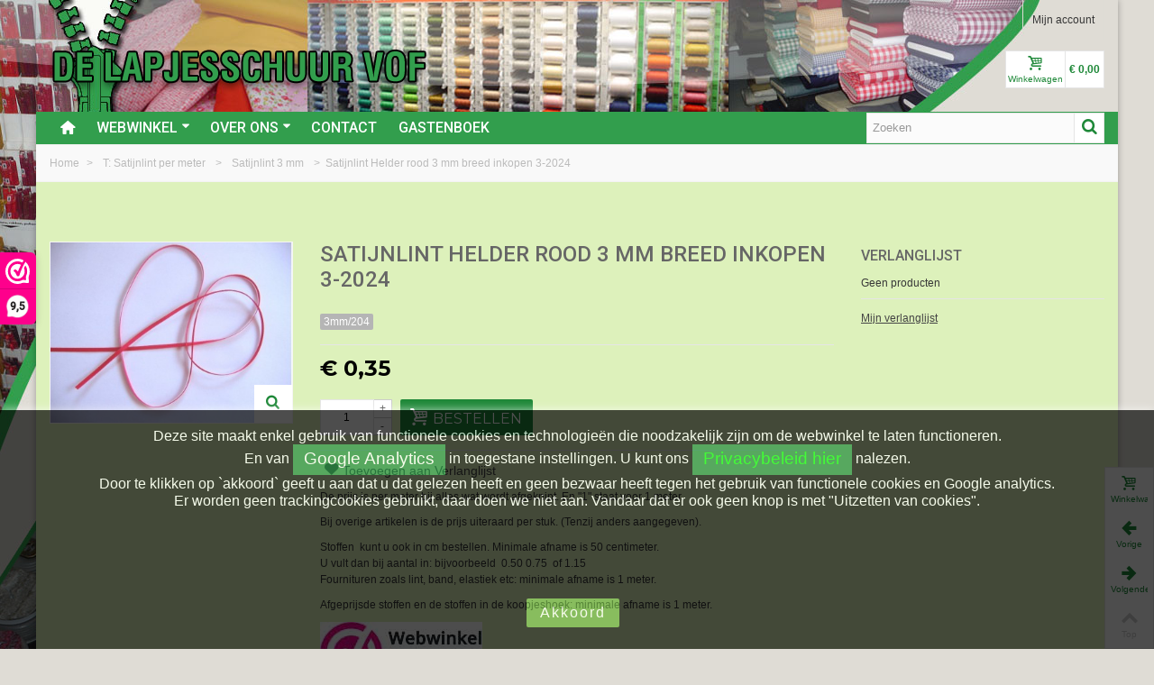

--- FILE ---
content_type: text/html; charset=utf-8
request_url: https://www.lapjesschuur.nl/satijnlint-3-mm/1926/satijnlint-helder-rood-3-mm-breed.html
body_size: 21780
content:
<!DOCTYPE HTML>
<!--[if lt IE 7]> <html class="no-js lt-ie9 lt-ie8 lt-ie7" lang="nl-nl"><![endif]-->
<!--[if IE 7]><html class="no-js lt-ie9 lt-ie8 ie7" lang="nl-nl"><![endif]-->
<!--[if IE 8]><html class="no-js lt-ie9 ie8" lang="nl-nl"><![endif]-->
<!--[if gt IE 8]> <html class="no-js ie9" lang="nl-nl"><![endif]-->
<html lang="nl-nl">
	<head>
		<meta charset="utf-8" />
		<title>Satijn lint Helder rood 3 mm breed</title>		
		<meta name="google-site-verification" content="VrCadT9NGA36Av_02ql_JrABUuXpikSoDYsik1b4zls" />
					<meta name="description" content="Satijnlint helderrood dubbelzijdig van 3 mm breed. Helderrood satijnband van 100 % polyester, een hele mooie kwaliteit." />
						<meta name="robots" content="index,follow" />
				<meta name="viewport" content="width=device-width, minimum-scale=0.25, maximum-scale=1.6, initial-scale=1.0" />
        		<meta name="apple-mobile-web-app-capable" content="yes" />
		<link rel="icon" type="image/vnd.microsoft.icon" href="/img/favicon.ico?1673437258" />
		<link rel="shortcut icon" type="image/x-icon" href="/img/favicon.ico?1673437258" />
		        <link rel="apple-touch-icon" sizes="57x57" href="/modules/stthemeeditor/img/touch-icon-iphone-57.png" />
                        <link rel="apple-touch-icon" sizes="72x72" href="/modules/stthemeeditor/img/touch-icon-iphone-72.png" />
                        <link rel="apple-touch-icon" sizes="114x114" href="/modules/stthemeeditor/img/touch-icon-iphone-114.png" />
                        <link rel="apple-touch-icon" sizes="144x144" href="/modules/stthemeeditor/img/touch-icon-iphone-144.png" />
        														<link rel="stylesheet" href="/themes/standaard/css/global.css" type="text/css" media="all" />
																<link rel="stylesheet" href="/themes/standaard/css/autoload/highdpi.css" type="text/css" media="all" />
																<link rel="stylesheet" href="/themes/standaard/css/autoload/responsive-tables.css" type="text/css" media="all" />
																<link rel="stylesheet" href="/themes/standaard/css/autoload/uniform.default.css" type="text/css" media="all" />
																<link rel="stylesheet" href="/modules/mollie/views/css/mollie_iframe.css" type="text/css" media="all" />
																<link rel="stylesheet" href="/themes/standaard/css/product.css" type="text/css" media="all" />
																<link rel="stylesheet" href="/themes/standaard/css/print.css" type="text/css" media="print" />
																<link rel="stylesheet" href="/js/jquery/plugins/fancybox/jquery.fancybox.css" type="text/css" media="all" />
																<link rel="stylesheet" href="/js/jquery/plugins/bxslider/jquery.bxslider.css" type="text/css" media="all" />
																<link rel="stylesheet" href="https://fonts.googleapis.com/css?family=Roboto:500|Montserrat:700|Fjalla+One|Montserrat" type="text/css" media="all" />
																<link rel="stylesheet" href="/themes/standaard/css/responsive.css" type="text/css" media="all" />
																<link rel="stylesheet" href="/themes/standaard/css/responsive-md.css" type="text/css" media="all" />
																<link rel="stylesheet" href="/themes/standaard/css/responsive-1.css" type="text/css" media="all" />
																<link rel="stylesheet" href="/modules/stthemeeditor/views/css/animate.min.css" type="text/css" media="all" />
																<link rel="stylesheet" href="/themes/standaard/css/product_list.css" type="text/css" media="all" />
																<link rel="stylesheet" href="/js/jquery/ui/themes/base/jquery.ui.core.css" type="text/css" media="all" />
																<link rel="stylesheet" href="/js/jquery/ui/themes/base/jquery.ui.slider.css" type="text/css" media="all" />
																<link rel="stylesheet" href="/js/jquery/ui/themes/base/jquery.ui.theme.css" type="text/css" media="all" />
																<link rel="stylesheet" href="/themes/standaard/css/modules/blockcategories/blockcategories.css" type="text/css" media="all" />
																<link rel="stylesheet" href="/themes/standaard/css/modules/blockviewed/blockviewed.css" type="text/css" media="all" />
																<link rel="stylesheet" href="/themes/standaard/css/modules/productscategory/css/productscategory.css" type="text/css" media="all" />
																<link rel="stylesheet" href="/modules/stcameraslideshow/views/css/camera.css" type="text/css" media="all" />
																<link rel="stylesheet" href="/themes/standaard/css/modules/crossselling/crossselling.css" type="text/css" media="all" />
																<link rel="stylesheet" href="/modules/stsocial/views/css/stsocial.css" type="text/css" media="all" />
																<link rel="stylesheet" href="/modules/stfeaturedcategories/views/css/stfeaturedcategories.css" type="text/css" media="all" />
																<link rel="stylesheet" href="/modules/sthoverimage/views/css/style.css" type="text/css" media="all" />
																<link rel="stylesheet" href="/js/jquery/plugins/autocomplete/jquery.autocomplete.css" type="text/css" media="all" />
																<link rel="stylesheet" href="/themes/standaard/css/modules/mailalerts/mailalerts.css" type="text/css" media="all" />
																<link rel="stylesheet" href="/modules/stblog/views/css/stblog.css" type="text/css" media="all" />
																<link rel="stylesheet" href="/modules/stblogcomments/views/css/stblogcomments.css" type="text/css" media="all" />
																<link rel="stylesheet" href="/themes/standaard/css/modules/blockwishlist/blockwishlist.css" type="text/css" media="all" />
														<link href="/modules/stthemeeditor/views/css/customer-s1.css?47d00337b6" rel="stylesheet" type="text/css" media="all" />
							<script type="text/javascript">
var CUSTOMIZE_TEXTFIELD = 1;
var FancyboxI18nNext = 'Volgende';
var FancyboxI18nPrev = 'Vorige';
var FancyboxboxI18nClose = 'Sluiten';
var PS_CATALOG_MODE = false;
var added_to_wishlist = 'Het product werd succesvol toegevoegd aan uw lijst.';
var ajaxUrl = 'https://www.lapjesschuur.nl/module/mollie/ajax';
var ajax_allowed = true;
var ajaxsearch = true;
var allowBuyWhenOutOfStock = false;
var attribute_anchor_separator = '-';
var attributesCombinations = [];
var availableLaterValue = '';
var availableNowValue = 'op voorraad';
var baseDir = 'https://www.lapjesschuur.nl/';
var baseUri = 'https://www.lapjesschuur.nl/';
var blocksearch_hide_image = 0;
var blocksearch_type = 'top';
var comparator_max_item = 0;
var comparedProductsIds = [];
var contentOnly = false;
var currency = {"id":1,"name":"Euro","iso_code":"EUR","iso_code_num":"978","sign":"\u20ac","blank":"1","conversion_rate":"1.000000","deleted":"0","format":"3","decimals":"1","active":"1","prefix":"\u20ac ","suffix":"","id_shop_list":null,"force_id":false};
var currencyBlank = 1;
var currencyFormat = 3;
var currencyRate = 1;
var currencySign = '€';
var currentDate = '2026-02-02 08:45:15';
var customerGroupWithoutTax = false;
var customizationFields = false;
var customizationId = null;
var customizationIdMessage = 'Aanpassing #';
var default_eco_tax = 0;
var delete_txt = 'Verwijder';
var discount_percentage = 0;
var displayList = false;
var displayPrice = 0;
var doesntExist = 'Het product bestaat niet in deze uitvoering. Kies een andere combinatie.';
var doesntExistNoMore = 'Dit product is niet meer op voorraad';
var doesntExistNoMoreBut = 'met deze attributen, maar wel met een andere combinatie';
var ecotaxTax_rate = 0;
var fieldRequired = 'Vul alle verplichte velden in aub en sla vervolgens de aanpassingen op.';
var freeProductTranslation = 'Gratis!';
var freeShippingTranslation = 'Gratis verzending!';
var generated_date = 1770018315;
var groupReduction = 0;
var hasDeliveryAddress = false;
var highDPI = false;
var idDefaultImage = 1917;
var id_lang = 1;
var id_product = 1926;
var img_dir = 'https://www.lapjesschuur.nl/themes/standaard/img/';
var img_prod_dir = 'https://www.lapjesschuur.nl/img/p/';
var img_ps_dir = 'https://www.lapjesschuur.nl/img/';
var instantsearch = false;
var isGuest = 0;
var isLogged = 0;
var isMobile = false;
var isPS17 = false;
var isTestMode = false;
var isoCode = 'nl-nl';
var jqZoomEnabled = false;
var loggin_required = 'U moet ingelogd zijn om uw wensenlijst te kunnen beheren.';
var maxQuantityToAllowDisplayOfLastQuantityMessage = 4;
var max_item = 'You cannot add more than 0 product(s) to the product comparison';
var min_item = 'Please select at least one product';
var minimalQuantity = 1;
var mywishlist_url = 'https://www.lapjesschuur.nl/module/blockwishlist/mywishlist';
var noTaxForThisProduct = false;
var oosHookJsCodeFunctions = [];
var page_name = 'product';
var priceDisplayMethod = 0;
var priceDisplayPrecision = 2;
var pro_thumbnails = false;
var productAvailableForOrder = true;
var productBasePriceTaxExcl = 0.289256;
var productBasePriceTaxExcluded = 0.289256;
var productBasePriceTaxIncl = 0.35;
var productHasAttributes = false;
var productPrice = 0.35;
var productPriceTaxExcluded = 0.289256;
var productPriceTaxIncluded = 0.35;
var productPriceWithoutReduction = 0.35;
var productReference = '3mm/204';
var productShowPrice = true;
var productUnitPriceRatio = 0;
var product_big_image = false;
var product_fileButtonHtml = 'Choose File';
var product_fileDefaultHtml = 'No file selected';
var product_main_image_height = '275';
var product_main_image_width = '368';
var product_specific_price = [];
var profileId = null;
var quantitiesDisplayAllowed = false;
var quantityAvailable = 0;
var quickView = false;
var quickViewCaller = null;
var reduction_off = 'Off';
var reduction_percent = 0;
var reduction_price = 0;
var reduction_save = 'Opslaan';
var removingLinkText = 'Verwijder dit product uit mijn winkelwagen';
var roundMode = 2;
var search_url = 'https://www.lapjesschuur.nl/zoeken';
var specific_currency = false;
var specific_price = 0;
var st_adv_submemus_animation = 0;
var st_submemus_animation = 0;
var static_token = '1e47e4c0e74fbe1e97b202636ea0eb16';
var stock_management = 1;
var taxRate = 21;
var toBeDetermined = 'To be determined';
var token = '1e47e4c0e74fbe1e97b202636ea0eb16';
var uploading_in_progress = 'Upload is bezig, even geduld aub ...';
var usingSecureMode = true;
var wishlistProductsJson = false;
</script>

						<script type="text/javascript" src="/js/jquery/jquery-1.11.0.min.js"></script>
						<script type="text/javascript" src="/js/jquery/jquery-migrate-1.2.1.min.js"></script>
						<script type="text/javascript" src="/js/jquery/plugins/jquery.easing.js"></script>
						<script type="text/javascript" src="/js/tools.js"></script>
						<script type="text/javascript" src="/themes/standaard/js/global.js"></script>
						<script type="text/javascript" src="/themes/standaard/js/autoload/10-bootstrap.min.js"></script>
						<script type="text/javascript" src="/themes/standaard/js/autoload/15-jquery.total-storage.min.js"></script>
						<script type="text/javascript" src="/themes/standaard/js/autoload/15-jquery.uniform-modified.js"></script>
						<script type="text/javascript" src="https://js.mollie.com/v1/mollie.js"></script>
						<script type="text/javascript" src="/modules/mollie/views/js/front/mollie_iframe_16.js"></script>
						<script type="text/javascript" src="/modules/mollie/views/js/front/mollie_payment_method_click_lock_16.js"></script>
						<script type="text/javascript" src="/modules/mollie/views/js/front/mollie_error_handle.js"></script>
						<script type="text/javascript" src="/modules/mollie/views/js/apple_payment.js"></script>
						<script type="text/javascript" src="/modules/mollie/views/js/front/payment_fee.js"></script>
						<script type="text/javascript" src="/js/jquery/plugins/fancybox/jquery.fancybox.js"></script>
						<script type="text/javascript" src="/js/jquery/plugins/jquery.idTabs.js"></script>
						<script type="text/javascript" src="/js/jquery/plugins/jquery.scrollTo.js"></script>
						<script type="text/javascript" src="/js/jquery/plugins/jquery.serialScroll.js"></script>
						<script type="text/javascript" src="/js/jquery/plugins/bxslider/jquery.bxslider.js"></script>
						<script type="text/javascript" src="/themes/standaard/js/product.js"></script>
						<script type="text/javascript" src="/modules/stthemeeditor/views/js/global.js"></script>
						<script type="text/javascript" src="/modules/stthemeeditor/views/js/owl.carousel.js"></script>
						<script type="text/javascript" src="/modules/stthemeeditor/views/js/jquery.parallax-1.1.3.js"></script>
						<script type="text/javascript" src="/js/jquery/plugins/jquery.hoverIntent.js"></script>
						<script type="text/javascript" src="/themes/standaard/js/tools/treeManagement.js"></script>
						<script type="text/javascript" src="/themes/standaard/js/modules/productscategory/js/productscategory.js"></script>
						<script type="text/javascript" src="/modules/stcameraslideshow/views/js/camera.js"></script>
						<script type="text/javascript" src="/js/jquery/ui/jquery.ui.widget.min.js"></script>
						<script type="text/javascript" src="/modules/stcameraslideshow/views/js/jquery.mobile.customized.min.js"></script>
						<script type="text/javascript" src="/themes/standaard/js/modules/crossselling/js/crossselling.js"></script>
						<script type="text/javascript" src="/modules/steasytabs/views/js/steasytabs.js"></script>
						<script type="text/javascript" src="/modules/sthoverimage/views/js/sthoverimage.js"></script>
						<script type="text/javascript" src="/modules/stadvancedmenu/views/js/stadvancedmenu.js"></script>
						<script type="text/javascript" src="/js/jquery/plugins/autocomplete/jquery.autocomplete.js"></script>
						<script type="text/javascript" src="/modules/blocksearch_mod/views/js/blocksearch.js"></script>
						<script type="text/javascript" src="/modules/blockcart_mod/views/js/ajax-cart.js"></script>
						<script type="text/javascript" src="/modules/stcountdown/views/js/countdown.min.js"></script>
						<script type="text/javascript" src="/modules/stinstagram/views/js/stinstagram.js"></script>
						<script type="text/javascript" src="/themes/standaard/js/modules/mailalerts/js/mailalerts.js"></script>
						<script type="text/javascript" src="/modules/stblog/views/js/jquery.fitvids.js"></script>
						<script type="text/javascript" src="/modules/stblog/views/js/stblog.js"></script>
						<script type="text/javascript" src="/modules/stblogcomments/views/js/stblogcomments.js"></script>
						<script type="text/javascript" src="/themes/standaard/js/modules/blockwishlist/js/ajax-wishlist.js"></script>
						<script type="text/javascript" src="/modules/quantitydiscountpro/views/js/qdp.js"></script>
										<script type="text/javascript" src="/modules/stthemeeditor/views/js/customer1.js"></script>
				<script type="text/javascript">
// <![CDATA[
	var st_responsive = 1;
	var st_responsive_max = 1;
	var st_addtocart_animation = 0;
	var st_sticky_menu = 2;
	var st_sticky_adv = 2;
	var st_sticky_mobile_header = 2;
    var st_is_rtl = false;
    var zoom_type = 2;
    var st_retina = true;
    var st_sticky_mobile_header_height = 60;
//]]>
</script>
<style type="text/css">#product_categories_slider_458 .title_block, #product_categories_slider_458 .nav_top_right .flex-direction-nav,#product_categories_slider_458 .title_block a{background:none;}#product_categories_slider_215 .title_block, #product_categories_slider_215 .nav_top_right .flex-direction-nav,#product_categories_slider_215 .title_block a{background:none;}#product_categories_slider_181 .title_block, #product_categories_slider_181 .nav_top_right .flex-direction-nav,#product_categories_slider_181 .title_block a{background:none;}</style>
<!-- AddThis Header BEGIN -->
<meta property="og:site_name" content="De lapjesschuur" />
<meta property="og:url" content="http://www.lapjesschuur.nl/satijnlint-3-mm/1926/satijnlint-helder-rood-3-mm-breed.html" />
<meta property="og:type" content="product" />
<meta property="og:title" content="Satijnlint Helder rood 3 mm breed  inkopen 3-2024" />
<meta property="og:description" content="" />
<meta property="og:image" content="https://www.lapjesschuur.nl/1917-thickbox_default/satijnlint-helder-rood-3-mm-breed.jpg" />

<!-- AddThis Header END --><style type="text/css">.stsocial_list li a,#footer .stsocial_list li a,#stsocial_list_topbar li a{color:#ffffff;}.stsocial_list li a:hover,#footer .stsocial_list li a:hover,#stsocial_list_topbar li a:hover{color:#ffffff;}.stsocial_list li a,#footer .stsocial_list li a,#stsocial_list_topbar li a{background-color:#1e8838;}</style>
<style type="text/css">.countdown_timer.countdown_style_0 div{padding-top:2px;padding-bottom:2px;}.countdown_timer.countdown_style_0 div span{height:15px;line-height:15px;}</style>
<script type="text/javascript">
//<![CDATA[

var s_countdown_all = 0;
var s_countdown_id_products = [];
jQuery(function($) {
    $('.s_countdown_block .s_countdown_timer, .c_countdown_timer').each(function() {
        var that = $(this), finalDate = $(this).data('countdown'), id = that.data('id-product'), countdown_pro = $(this).hasClass('countdown_pro');
        
        if (s_countdown_all || $.inArray(id, s_countdown_id_products) > -1)
        {
            that.countdown(finalDate).on('update.countdown', function(event) {
                
                                var format = '<div><span class="countdown_number">%D</span><span class="countdown_text">'+((event.offset.totalDays == 1) ? "day" : "days")+'</span></div><div><span class="countdown_number">%H</span><span class="countdown_text">hrs</span></div><div><span class="countdown_number">%M</span><span class="countdown_text">min</span></div><div><span class="countdown_number">%S</span><span class="countdown_text">sec</span></div>';
                if(countdown_pro)
                    format = '%D '+((event.offset.totalDays == 1) ? "day" : "days")+' %H hrs %M min %S sec';
                                
                that.html(event.strftime(format));
            }).on('finish.countdown',function(event){
                window.location.reload(true);
            });
            if(countdown_pro)
                that.closest('.countdown_outer_box').addClass('counting');
            else
                that.addClass('counting');
        }
    });
    $('.s_countdown_block .s_countdown_perm, .c_countdown_perm, .countdown_pro_perm').each(function() {
        if (s_countdown_all || $.inArray($(this).data('id-product'), s_countdown_id_products) > -1)
            $(this).addClass('counting');
    });
});    
 
//]]>
</script>
<style type="text/css">.instagram_block_footer .instagram_list li{padding:4px;}.instagram_block_center_container .products_slider .owl-theme.owl-navigation-tr .owl-controls .owl-buttons div.disabled,.instagram_block_center_container .products_slider .owl-theme.owl-navigation-tr .owl-controls .owl-buttons div.disabled:hover{background-color:transplanted;}</style>
<script type="text/javascript">
//<![CDATA[
var ins_follow = "Follow";
var ins_posts = "Posts";
var ins_followers = "Followers";
var ins_following = "Following";
//]]>
</script><script type="text/javascript">
// <![CDATA[

blog_flexslider_options = {
    slideshow: 0,
    slideshowSpeed: 7000,
    animationSpeed: 400,
    pauseOnHover: 1,
    animationLoop: 1
};
//]]>
</script>
<script type="text/javascript"> 
						var checkCaptchaUrl ="/modules/eicaptcha/eicaptcha-ajax.php";
						var RecaptachKey = "6Lf6bkcUAAAAAAJHIkJmKk6h_5kzW8V9pFtf11-b";
					</script>
					<script src="https://www.google.com/recaptcha/api.js?onload=onloadCallback&render=explicit" async defer></script>
					<script type="text/javascript" src="/modules/eicaptcha//js/eicaptcha-modules.js"></script><script>(function(url,id){var script=document.createElement('script');script.async=true;script.src=url+'/sidebar.js?id='+id+'&c='+cachebuster(10,id);var ref=document.getElementsByTagName('script')[0];ref.parentNode.insertBefore(script,ref);function cachebuster(refreshMinutes,id){var now=Date.now();var interval=refreshMinutes*60e3;var shift=(Math.sin(id)||0)*interval;return Math.floor((now+shift)/interval);}})('https://dashboard.webwinkelkeur.nl',1215108);</script>
		    
			<!-- Google tag (gtag.js) --> 
			<script async src="https://www.googletagmanager.com/gtag/js?id=G-Q8QE9JPQ9L"></script> 
            <script type="text/javascript">
				 window.dataLayer = window.dataLayer || []; 
				 function gtag(){dataLayer.push(arguments);} 
				 gtag('js', new Date()); 

				 gtag('config', 'G-Q8QE9JPQ9L'); 
            </script>
            
	</head>
		<body id="product" class="product product-1926 product-satijnlint-helder-rood-3-mm-breed category-417 category-satijnlint-3-mm hide-left-column show-right-column lang_nl 
					 slide_lr_column 		">
					<!--[if lt IE 9]>
		<p class="alert alert-warning">Please upgrade to Internet Explorer version 9 or download Firefox, Opera, Safari or Chrome.</p>
		<![endif]-->
		<div id="body_wrapper">
			<div id="page_wrapper">			<header id="page_header" class=" ">
																				<div id="top_bar" class="nav">
					<div class="container">
						<div class="row">
							<nav class="clearfix"><!-- Block user information module NAV  -->
<div id="header_user_info" class="header_user_info  pull-right clearfix top_bar_item">
					<a class="header_item login" href="https://www.lapjesschuur.nl/mijn-account" rel="nofollow" title="Inloggen bij mijn account">
			Mijn account
		</a>
		<a class="header_item sing_up" href="https://www.lapjesschuur.nl/mijn-account" rel="nofollow" title="Inloggen bij mijn account">
			Registreren
		</a>
	</div>
<!-- /Block usmodule NAV --></nav>
						</div>
					</div>
				</div>
				
					            <section id="mobile_bar" class="animated fast">
	            	<div class="container">
	                	<div id="mobile_bar_container" class=" mobile_bar_center_layout">
	                			                		<div id="mobile_bar_left">
	                			<div id="mobile_bar_left_inner"><a id="stmobileadvancedmenu_tri" class="mobile_bar_tri" href="javascript:;" title="Menu">
    <i class="icon-menu icon-1x"></i>
    <span class="mobile_bar_tri_text">Menu</span>
</a></div>
	                		</div>
	                			                		<div id="mobile_bar_center">
	                			<a id="mobile_header_logo" href="https://www.lapjesschuur.nl/" title="De lapjesschuur">
									<img class="logo replace-2x" src="/img/de-lapjesschuur-logo.png"  alt="De lapjesschuur" width="420" height="60"/>
								</a>	                			
	                		</div>
	                		<div id="mobile_bar_right">
	                			<div id="mobile_bar_right_inner"><!-- MODULE Block cart -->
<a id="shopping_cart_mobile" href="javascript:;" title="View my shopping cart" rel="nofollow" class="shopping_cart mobile_bar_tri">
	<i class="icon-basket icon-1x icon_btn"></i>
	<span class="mobile_bar_tri_text">Cart</span>
	<span class="ajax_cart_quantity amount_circle  constantly_show">0</span>
</a>
<!-- /MODULE Block cart --></div>
	                		</div>
	                	</div>
	                </div>
	            </section>

								    								<section id="header" class=" animated fast">
				    <div class="wide_container">
					    <div class="container header_container">
					        <div class="row">
					            					            <div id="logo_wrapper" class="col-sm-12 col-md-6">
					            <div id="header_logo_inner">
								<a id="header_logo" href="https://www.lapjesschuur.nl/" title="De lapjesschuur">
									<img class="logo replace-2x" src="/img/de-lapjesschuur-logo.png"  alt="De lapjesschuur" width="420" height="60"/>
								</a>
					            </div>
					            </div>
								<div id="header_right" class="col-sm-12  col-md-6  text-right">
					                <div id="header_right_inner" class="clearfix"><!-- MODULE Block cart -->
<div id="blockcart_top_wrap" class="blockcart_wrap blockcart_mod   ">
		<a id="shopping_cart" href="https://www.lapjesschuur.nl/snel-bestellen" title="Bekijk mijn winkelwagen" rel="nofollow" class="shopping_cart clearfix header_item">
			<div class="ajax_cart_left icon_wrap">
				<i class="icon-basket icon-0x icon_btn"></i>
				<span class="icon_text">Winkelwagen</span>
				<span class="ajax_cart_quantity amount_circle  constantly_show">0</span>
			</div>
			<span class="ajax_cart_quantity ajax_cart_middle">0</span>
			<span class="ajax_cart_product_txt ajax_cart_middle">item(s)</span>
			<span class="ajax_cart_split ajax_cart_middle">-</span>
			<span class="ajax_cart_total ajax_cart_right">
								    € 0,00
							</span>
					</a>
					<div id="cart_block" class="cart_block block exclusive">
				<div class="block_content">
					<!-- block list of products -->
					<div class="cart_block_list">
												<p class="cart_block_no_products">
							Geen producten
						</p>
																		<div class="cart-prices">
							<div class="cart-prices-line first-line">
								<span class="price cart_block_shipping_cost ajax_cart_shipping_cost unvisible">
																			To be determined																	</span>
								<span class="unvisible">
									Verzending
								</span>
							</div>
																					<div class="cart-prices-line last-line">
								<span class="price cart_block_total ajax_block_cart_total">€ 0,00</span>
								<span>Totaal</span>
							</div>
													</div>
						<p class="cart-buttons">
							<a id="button_order_cart" class="btn btn-default" href="https://www.lapjesschuur.nl/snel-bestellen" title="Afrekenen" rel="nofollow">Afrekenen</a>
						</p>
					</div>
				</div>
			</div><!-- .cart_block -->
		</div>

	<div id="layer_cart" class="layer_box">
		<div class="layer_inner_box">
			<div class="layer_product clearfix mar_b10">
				<span class="cross" title="Venster sluiten"></span>
				<div class="product-image-container layer_cart_img">
				</div>
				<div class="layer_product_info">
					<span id="layer_cart_product_title" class="product-name"></span>
					<span id="layer_cart_product_attributes"></span>
					<div id="layer_cart_product_quantity_wrap">
						<span class="layer_cart_label">Aantal</span>
						<span id="layer_cart_product_quantity"></span>
					</div>
					<div id="layer_cart_product_price_wrap">
						<span class="layer_cart_label">Totaal</span>
						<span id="layer_cart_product_price"></span>
					</div>
				</div>
			</div>
			<div id="pro_added_success" class="success">Het product is succesvol aan uw winkelwagen toegevoegd</div>
			<div class="layer_details">
				<div class="layer_cart_sum hidden">
					<!-- Plural Case [both cases are needed because page may be updated in Javascript] -->
					<span class="ajax_cart_product_txt_s  unvisible">
						Er zijn <span class="ajax_cart_quantity">0</span> artikelen in uw winkelwagen.
					</span>
					<!-- Singular Case [both cases are needed because page may be updated in Javascript] -->
					<span class="ajax_cart_product_txt ">
						Er zijn <span class="ajax_cart_quantity">0</span> artikelen in uw winkelwagen.
					</span>
				</div>
				<div id="layer_cart_ajax_block_products_total" class="layer_cart_row hidden">
					<span class="layer_cart_label">
						Totaal producten
											</span>
					<span class="ajax_block_products_total hidden">
											</span>
				</div>
								<div id="layer_cart_ajax_cart_shipping_cost" class="layer_cart_row hidden">
					<span class="layer_cart_label unvisible">
						Totaal verzendkosten&nbsp;(incl. btw)					</span>
					<span class="ajax_cart_shipping_cost unvisible">
													To be determined											</span>
				</div>
								<div id="layer_cart_ajax_block_cart_total" class="layer_cart_row hidden">
					<span class="layer_cart_label">
						Totaal
											</span>
					<span class="ajax_block_cart_total price">
											</span>
				</div>
				<div class="button-container clearfix">
					<span class="continue btn btn-default pull-left" title="Ga door met winkelen">
						Ga door met winkelen
					</span>
					<a class="btn btn-default pull-right" href="https://www.lapjesschuur.nl/snel-bestellen" title="Afrekenen" rel="nofollow">
						Afrekenen
					</a>
				</div>
			</div>
		</div>
		<div class="crossseling"></div>
	</div> <!-- #layer_cart -->
	<div class="layer_cart_overlay layer_overlay"></div>

<!-- /MODULE Block cart --></div>
					            </div>
					        </div>
					    </div>
				    </div>
				</section>
					            
	            													            	            <section id="top_extra" class="main_menu_has_widgets_1">
	            						<div id="st_advanced_menu_container" class="animated fast">
						<div class="container">
			            	<div class="container_inner clearfix">
				            					            		<div id="main_menu_widgets" class="clearfix">
					            	<!-- Block search module TOP -->
<div id="search_block_top" class="search_block_mod  clearfix">
	<form id="searchbox" method="get" action="//www.lapjesschuur.nl/zoeken" >
		<div class="searchbox_inner">
			<input type="hidden" name="controller" value="search" />
			<input type="hidden" name="orderby" value="position" />
			<input type="hidden" name="orderway" value="desc" />
			<input class="search_query form-control" type="text" id="search_query_top" name="search_query" placeholder="Zoeken" value="" autocomplete="off" /><a href="javascript:;" title="Zoek" rel="nofollow" id="submit_searchbox" class="submit_searchbox icon_wrap"><i class="icon-search-1 icon-0x"></i><span class="icon_text">Zoek</span></a>
			<div class="hidden" id="more_prod_string">More products »</div>
		</div>
	</form>
    <script type="text/javascript">
    // <![CDATA[
    
    jQuery(function($){
        $('#submit_searchbox').click(function(){
            var search_query_top_val = $.trim($('#search_query_top').val());
            if(search_query_top_val=='' || search_query_top_val==$.trim($('#search_query_top').attr('placeholder')))
            {
                $('#search_query_top').focusout();
                return false;
            }
            $('#searchbox').submit();
        });
        if(!isPlaceholer())
        {
            $('#search_query_top').focusin(function(){
                if ($(this).val()==$(this).attr('placeholder'))
                    $(this).val('');
            }).focusout(function(){
                if ($(this).val()=='')
                    $(this).val($(this).attr('placeholder'));
            });
        }
    });
    
    //]]>
    </script>
</div>
<!-- /Block search module TOP -->					            					            		</div>
				            					            	<!-- Menu -->
		<nav id="st_advanced_menu_wrap" role="navigation">
	    	<ul class="st_advanced_menu clearfix advanced_mu_level_0">
						<li id="st_advanced_menu_1" class="advanced_ml_level_0 m_alignment_0">
			<a id="st_advanced_ma_1" href="https://www.lapjesschuur.nl/" class="advanced_ma_level_0 ma_icon"  title=""><i class="icon-home"></i></a>
					</li>
					<li id="st_advanced_menu_7" class="advanced_ml_level_0 m_alignment_2">
			<a id="st_advanced_ma_7" href="/" class="advanced_ma_level_0 is_parent"  title="Webwinkel">Webwinkel<i class="icon-down-dir-2"></i></a>
							<div class="stadvancedmenu_sub advanced_style_wide col-md-12">
	<div class="row advanced_m_column_row">
												<div id="st_advanced_menu_column_4" class="col-md-12">
																						<div id="st_advanced_menu_block_9">
						<div class="row">
													<div class="col-md-2">
																<ul class="advanced_mu_level_1">
									<li class="advanced_ml_level_1">
										<a href="https://www.lapjesschuur.nl/458/a-nieuwe-stoffen-en-fournituren-op-de-site"  title="A:  Nieuwe stoffen en fournituren op de site"  class="advanced_ma_level_1 advanced_ma_item">A:  Nieuwe stoffen en fournituren op de site</a>
																			</li>
								</ul>	
							</div>
																				<div class="col-md-2">
																<ul class="advanced_mu_level_1">
									<li class="advanced_ml_level_1">
										<a href="https://www.lapjesschuur.nl/3/b-stoffen-diversen"  title="B: Stoffen Diversen.  "  class="advanced_ma_level_1 advanced_ma_item">B: Stoffen Diversen.  </a>
																			</li>
								</ul>	
							</div>
																				<div class="col-md-2">
																<ul class="advanced_mu_level_1">
									<li class="advanced_ml_level_1">
										<a href="https://www.lapjesschuur.nl/71/c-fournituren"  title="C:  Fournituren"  class="advanced_ma_level_1 advanced_ma_item">C:  Fournituren</a>
																			</li>
								</ul>	
							</div>
																				<div class="col-md-2">
																<ul class="advanced_mu_level_1">
									<li class="advanced_ml_level_1">
										<a href="https://www.lapjesschuur.nl/766/c-naaigaren-diverse-soorten"  title="C: Naaigaren diverse soorten"  class="advanced_ma_level_1 advanced_ma_item">C: Naaigaren diverse soorten</a>
																			</li>
								</ul>	
							</div>
																				<div class="col-md-2">
																<ul class="advanced_mu_level_1">
									<li class="advanced_ml_level_1">
										<a href="https://www.lapjesschuur.nl/495/d-boerenbont-ruiten-en-combi-stoffen"  title="D:  Boerenbont ruiten en combi stoffen"  class="advanced_ma_level_1 advanced_ma_item">D:  Boerenbont ruiten en combi stoffen</a>
																			</li>
								</ul>	
							</div>
																				<div class="col-md-2">
																<ul class="advanced_mu_level_1">
									<li class="advanced_ml_level_1">
										<a href="https://www.lapjesschuur.nl/253/d-dutch-corner-boerenbont-stoffen-met-ruitjes-en-stipjes"  title="D:  Dutch Corner boerenbont stoffen met ruitjes en stipjes"  class="advanced_ma_level_1 advanced_ma_item">D:  Dutch Corner boerenbont stoffen met ruitjes en stipjes</a>
																			</li>
								</ul>	
							</div>
														</div><div class="row">
																				<div class="col-md-2">
																<ul class="advanced_mu_level_1">
									<li class="advanced_ml_level_1">
										<a href="https://www.lapjesschuur.nl/594/d-decoratie-stoffen"  title="D: Decoratie stoffen "  class="advanced_ma_level_1 advanced_ma_item">D: Decoratie stoffen </a>
																			</li>
								</ul>	
							</div>
																				<div class="col-md-2">
																<ul class="advanced_mu_level_1">
									<li class="advanced_ml_level_1">
										<a href="https://www.lapjesschuur.nl/113/d-koopjeshoek"  title="D: Koopjeshoek"  class="advanced_ma_level_1 advanced_ma_item">D: Koopjeshoek</a>
																			</li>
								</ul>	
							</div>
																				<div class="col-md-2">
																<ul class="advanced_mu_level_1">
									<li class="advanced_ml_level_1">
										<a href="https://www.lapjesschuur.nl/425/e-katoen-stof"  title="E Katoen stof "  class="advanced_ma_level_1 advanced_ma_item">E Katoen stof </a>
																			</li>
								</ul>	
							</div>
																				<div class="col-md-2">
																<ul class="advanced_mu_level_1">
									<li class="advanced_ml_level_1">
										<a href="https://www.lapjesschuur.nl/899/e-afrikaanse-wax-stof-met-print"  title="E: Afrikaanse wax stof met print"  class="advanced_ma_level_1 advanced_ma_item">E: Afrikaanse wax stof met print</a>
																			</li>
								</ul>	
							</div>
																				<div class="col-md-2">
																<ul class="advanced_mu_level_1">
									<li class="advanced_ml_level_1">
										<a href="https://www.lapjesschuur.nl/516/e-katoen-stof-met-print"  title="E: Katoen stof met print "  class="advanced_ma_level_1 advanced_ma_item">E: Katoen stof met print </a>
																			</li>
								</ul>	
							</div>
																				<div class="col-md-2">
																<ul class="advanced_mu_level_1">
									<li class="advanced_ml_level_1">
										<a href="https://www.lapjesschuur.nl/636/f-dapper-quiltkatoen-145cm"  title="F  Dapper Quiltkatoen 145cm "  class="advanced_ma_level_1 advanced_ma_item">F  Dapper Quiltkatoen 145cm </a>
																			</li>
								</ul>	
							</div>
														</div><div class="row">
																				<div class="col-md-2">
																<ul class="advanced_mu_level_1">
									<li class="advanced_ml_level_1">
										<a href="https://www.lapjesschuur.nl/830/f-dapper-poplin-katoen"  title="F Dapper Poplin Katoen"  class="advanced_ma_level_1 advanced_ma_item">F Dapper Poplin Katoen</a>
																			</li>
								</ul>	
							</div>
																				<div class="col-md-2">
																<ul class="advanced_mu_level_1">
									<li class="advanced_ml_level_1">
										<a href="https://www.lapjesschuur.nl/494/f-dapper-stoffen-katoen"  title="F: Dapper Stoffen katoen"  class="advanced_ma_level_1 advanced_ma_item">F: Dapper Stoffen katoen</a>
																			</li>
								</ul>	
							</div>
																				<div class="col-md-2">
																<ul class="advanced_mu_level_1">
									<li class="advanced_ml_level_1">
										<a href="https://www.lapjesschuur.nl/661/f-disney-stoffen-en-marvel-stoffen-van-polytex-stoffen"  title="F: Disney stoffen en Marvel stoffen van Polytex stoffen"  class="advanced_ma_level_1 advanced_ma_item">F: Disney stoffen en Marvel stoffen van Polytex stoffen</a>
																			</li>
								</ul>	
							</div>
																				<div class="col-md-2">
																<ul class="advanced_mu_level_1">
									<li class="advanced_ml_level_1">
										<a href="https://www.lapjesschuur.nl/826/fibre-mood-stoffen-en-patronen-afgeprijsd"  title="Fibre Mood stoffen en patronen  Afgeprijsd"  class="advanced_ma_level_1 advanced_ma_item">Fibre Mood stoffen en patronen  Afgeprijsd</a>
																			</li>
								</ul>	
							</div>
																				<div class="col-md-2">
																<ul class="advanced_mu_level_1">
									<li class="advanced_ml_level_1">
										<a href="https://www.lapjesschuur.nl/480/fleece-stof-per-meter"  title="Fleece stof per meter"  class="advanced_ma_level_1 advanced_ma_item">Fleece stof per meter</a>
																			</li>
								</ul>	
							</div>
																				<div class="col-md-2">
																<ul class="advanced_mu_level_1">
									<li class="advanced_ml_level_1">
										<a href="https://www.lapjesschuur.nl/459/g-tricot-stoffen"  title="G: Tricot Stoffen"  class="advanced_ma_level_1 advanced_ma_item">G: Tricot Stoffen</a>
																			</li>
								</ul>	
							</div>
														</div><div class="row">
																				<div class="col-md-2">
																<ul class="advanced_mu_level_1">
									<li class="advanced_ml_level_1">
										<a href="https://www.lapjesschuur.nl/740/mondkapjes-materiaal"  title="Mondkapjes materiaal"  class="advanced_ma_level_1 advanced_ma_item">Mondkapjes materiaal</a>
																			</li>
								</ul>	
							</div>
																				<div class="col-md-2">
																<ul class="advanced_mu_level_1">
									<li class="advanced_ml_level_1">
										<a href="https://www.lapjesschuur.nl/63/o-voeringen"  title="O: Voeringen"  class="advanced_ma_level_1 advanced_ma_item">O: Voeringen</a>
																			</li>
								</ul>	
							</div>
																				<div class="col-md-2">
																<ul class="advanced_mu_level_1">
									<li class="advanced_ml_level_1">
										<a href="https://www.lapjesschuur.nl/741/q-elastiek"  title="Q: Elastiek"  class="advanced_ma_level_1 advanced_ma_item">Q: Elastiek</a>
																			</li>
								</ul>	
							</div>
																				<div class="col-md-2">
																<ul class="advanced_mu_level_1">
									<li class="advanced_ml_level_1">
										<a href="https://www.lapjesschuur.nl/371/r-sierkant"  title="R Sierkant"  class="advanced_ma_level_1 advanced_ma_item">R Sierkant</a>
																			</li>
								</ul>	
							</div>
																				<div class="col-md-2">
																<ul class="advanced_mu_level_1">
									<li class="advanced_ml_level_1">
										<a href="https://www.lapjesschuur.nl/894/r-goud-lint-en-zilverlint"  title="R: Goud lint en Zilverlint"  class="advanced_ma_level_1 advanced_ma_item">R: Goud lint en Zilverlint</a>
																			</li>
								</ul>	
							</div>
																				<div class="col-md-2">
																<ul class="advanced_mu_level_1">
									<li class="advanced_ml_level_1">
										<a href="https://www.lapjesschuur.nl/341/r-sierband-en-sierlint"  title="R: Sierband en Sierlint"  class="advanced_ma_level_1 advanced_ma_item">R: Sierband en Sierlint</a>
																			</li>
								</ul>	
							</div>
														</div><div class="row">
																				<div class="col-md-2">
																<ul class="advanced_mu_level_1">
									<li class="advanced_ml_level_1">
										<a href="https://www.lapjesschuur.nl/392/s-biaisband-per-meter"  title="S: Biaisband per meter"  class="advanced_ma_level_1 advanced_ma_item">S: Biaisband per meter</a>
																			</li>
								</ul>	
							</div>
																				<div class="col-md-2">
																<ul class="advanced_mu_level_1">
									<li class="advanced_ml_level_1">
										<a href="https://www.lapjesschuur.nl/659/s-biaisband-per-rol"  title="S: Biaisband per rol"  class="advanced_ma_level_1 advanced_ma_item">S: Biaisband per rol</a>
																			</li>
								</ul>	
							</div>
																				<div class="col-md-2">
																<ul class="advanced_mu_level_1">
									<li class="advanced_ml_level_1">
										<a href="https://www.lapjesschuur.nl/839/t-biaisband-bundels-en-biaisband-op-kaartjes"  title="T: Biaisband bundels en biaisband op kaartjes"  class="advanced_ma_level_1 advanced_ma_item">T: Biaisband bundels en biaisband op kaartjes</a>
																			</li>
								</ul>	
							</div>
																				<div class="col-md-2">
																<ul class="advanced_mu_level_1">
									<li class="advanced_ml_level_1">
										<a href="https://www.lapjesschuur.nl/408/t-satijnlint-per-meter"  title="T: Satijnlint per meter"  class="advanced_ma_level_1 advanced_ma_item">T: Satijnlint per meter</a>
																			</li>
								</ul>	
							</div>
																				<div class="col-md-2">
																<ul class="advanced_mu_level_1">
									<li class="advanced_ml_level_1">
										<a href="https://www.lapjesschuur.nl/654/t-satijnlint-per-rol"  title="T: Satijnlint per rol"  class="advanced_ma_level_1 advanced_ma_item">T: Satijnlint per rol</a>
																			</li>
								</ul>	
							</div>
																				<div class="col-md-2">
																<ul class="advanced_mu_level_1">
									<li class="advanced_ml_level_1">
										<a href="https://www.lapjesschuur.nl/303/u-applicaties-opstrijkbaar-en-opnaaibaar"  title="U: Applicaties  opstrijkbaar en opnaaibaar"  class="advanced_ma_level_1 advanced_ma_item">U: Applicaties  opstrijkbaar en opnaaibaar</a>
																			</li>
								</ul>	
							</div>
														</div><div class="row">
																				<div class="col-md-2">
																<ul class="advanced_mu_level_1">
									<li class="advanced_ml_level_1">
										<a href="https://www.lapjesschuur.nl/529/v-houten-knopen-gekleurd"  title="V: Houten Knopen Gekleurd"  class="advanced_ma_level_1 advanced_ma_item">V: Houten Knopen Gekleurd</a>
																			</li>
								</ul>	
							</div>
																				<div class="col-md-2">
																<ul class="advanced_mu_level_1">
									<li class="advanced_ml_level_1">
										<a href="https://www.lapjesschuur.nl/146/v-knopen"  title="V: Knopen"  class="advanced_ma_level_1 advanced_ma_item">V: Knopen</a>
																			</li>
								</ul>	
							</div>
																				<div class="col-md-2">
																<ul class="advanced_mu_level_1">
									<li class="advanced_ml_level_1">
										<a href="https://www.lapjesschuur.nl/530/w-koordstoppers"  title="W: Koordstoppers"  class="advanced_ma_level_1 advanced_ma_item">W: Koordstoppers</a>
																			</li>
								</ul>	
							</div>
																				<div class="col-md-2">
																<ul class="advanced_mu_level_1">
									<li class="advanced_ml_level_1">
										<a href="https://www.lapjesschuur.nl/217/Lapjesschuur-rits"  title="X: Ritsen"  class="advanced_ma_level_1 advanced_ma_item">X: Ritsen</a>
																			</li>
								</ul>	
							</div>
																			</div>
						</div>
														</div>
				</div>
</div>

					</li>
					<li id="st_advanced_menu_6" class="advanced_ml_level_0 m_alignment_1">
			<a id="st_advanced_ma_6" href="https://www.lapjesschuur.nl/content/4/over-ons" class="advanced_ma_level_0 is_parent"  title="Over ons">Over ons<i class="icon-down-dir-2"></i></a>
							<div class="stadvancedmenu_sub advanced_style_wide col-md-3">
	<div class="row advanced_m_column_row">
												<div id="st_advanced_menu_column_5" class="col-md-12">
																<div id="st_advanced_menu_block_16">
						<ul class="advanced_mu_level_1">
							<li class="advanced_ml_level_1">
								<a id="st_advanced_ma_16" href="https://www.lapjesschuur.nl/content/1/Levering"  title="Levering"  class="advanced_ma_level_1 advanced_ma_item ">Levering</a>
															</li>
						</ul>	
					</div>
																				<div id="st_advanced_menu_block_14">
						<ul class="advanced_mu_level_1">
							<li class="advanced_ml_level_1">
								<a id="st_advanced_ma_14" href="https://www.lapjesschuur.nl/content/7/nieuws"  title="Nieuwe website De Lapjesschuur"  class="advanced_ma_level_1 advanced_ma_item ">Nieuws</a>
															</li>
						</ul>	
					</div>
																				<div id="st_advanced_menu_block_15">
						<ul class="advanced_mu_level_1">
							<li class="advanced_ml_level_1">
								<a id="st_advanced_ma_15" href="https://www.lapjesschuur.nl/content/2/Algemene-voorwaarden"  title="Algemene voorwaarden"  class="advanced_ma_level_1 advanced_ma_item ">Alg. voorwaarden</a>
															</li>
						</ul>	
					</div>
									</div>
				</div>
</div>

					</li>
					<li id="st_advanced_menu_8" class="advanced_ml_level_0 m_alignment_0">
			<a id="st_advanced_ma_8" href="/contact-opnemen" class="advanced_ma_level_0"  title="Contact">Contact</a>
					</li>
					<li id="st_advanced_menu_10" class="advanced_ml_level_0 m_alignment_0">
			<a id="st_advanced_ma_10" href="https://www.lapjesschuur.nl/blog/1_gastenboek.html" class="advanced_ma_level_0"  title="Gastenboek">Gastenboek</a>
					</li>
	</ul>
		</nav>
<!--/ Menu -->

							</div>
						</div>
					</div>
					 
				</section>
	            
				<!-- Breadcrumb -->         
	            	            <div id="breadcrumb_wrapper" class=" wide_container "><div class="container"><div class="row">
	                <div class="col-xs-12 col-sm-12 col-md-12 clearfix">
	                	
<!-- Breadcrumb -->

<section class="breadcrumb">
    <ul itemprop="breadcrumb" itemscope itemtype="http://schema.org/BreadcrumbList">
		<li itemprop="itemListElement" itemscope itemtype="http://schema.org/ListItem"> 
			<a class="home" href="https://www.lapjesschuur.nl/" title="Terug naar Home" itemprop="item">
				Home
			</a>
			<meta itemprop="name" content="Home" />
			<meta itemprop="position" content="1" />
		</li>	

												<li class="navigation-pipe">&gt;</li>
				<li  class="navigation-pipe" itemprop="itemListElement" itemscope itemtype="http://schema.org/ListItem">
									<a href="https://www.lapjesschuur.nl/408/t-satijnlint-per-meter" itemprop="item" title="T: Satijnlint per meter">
						<span itemprop="name">T: Satijnlint per meter</span>
					</a>
									<meta itemprop="position" content="2" />
				</li>
			
						<li class="navigation-pipe">&gt;</li>
				<li  class="navigation-pipe" itemprop="itemListElement" itemscope itemtype="http://schema.org/ListItem">
									<a href="https://www.lapjesschuur.nl/417/satijnlint-3-mm" itemprop="item" title="Satijnlint 3 mm">
						<span itemprop="name">Satijnlint 3 mm</span>
					</a>
									<meta itemprop="position" content="3" />
				</li>
			
		
						<li class="navigation-pipe">&gt;</li>
			<li>Satijnlint Helder rood 3 mm breed  inkopen 3-2024</li>
		    </ul>
</section>

<!-- /Breadcrumb -->
	                </div>
	            </div></div></div>
	            				<!--/ Breadcrumb -->
			</header>

			<div class="main_content_area">
			<!-- Main slideshow -->
                        			<!--/ Main slideshow -->
            
            
			<div class="columns-container wide_container">
				<div id="columns" class="container">
															<div class="row">
																		<div id="center_column" class="center_column col-xs-12 col-sm-9 col-md-9">
	

							
				
		
		
		
		
    	<div itemscope itemtype="https://schema.org/Product">
	<meta itemprop="url" content="https://www.lapjesschuur.nl/satijnlint-3-mm/1926/satijnlint-helder-rood-3-mm-breed.html">	<div class="primary_block row">
						<!-- left infos-->
		<div class="pb-left-column col-xs-12  col-sm-4 col-md-4 ">
			<!-- product img-->
			<div id="image-block" class="clearfix">
													<span id="view_full_size">
													<img id="bigpic" itemprop="image" src="https://www.lapjesschuur.nl/1917-large_default/satijnlint-helder-rood-3-mm-breed.jpg" title="Helder rood satijnlint dubbelzijdig van 3 mm. breed." alt="Helder rood satijnlint dubbelzijdig van 3 mm. breed." width="368" height="275" class="replace-2x"/>
															<a href="javascript:;" class="span_link no-print icon_wrap" title="Bekijk groter"><i class="icon-search-1 icon-large"></i></a>
																            		            		            		        
											</span>
							</div> <!-- end image-block -->
							<!-- thumbnails -->
				<div id="views_block" class="clearfix hidden ">
					<span class="view_scroll_spacer"><a id="view_scroll_left" class="" title="Meer afbeeldingen Vorige" href="javascript:;"><i class="icon-left-open-1"></i></a></span>					<div id="thumbs_list">
<ul id="thumbs_list_frame">
<li id="thumbnail_1917" class="last">
	<a href="https://www.lapjesschuur.nl/1917-thickbox_default/satijnlint-helder-rood-3-mm-breed.jpg"	data-fancybox-group="other-views" class="fancybox shown replace-2x" title="Helder rood satijnlint dubbelzijdig van 3 mm. breed.">

	<img class="replace-2x img-responsive" id="thumb_1917" src="https://www.lapjesschuur.nl/1917-medium_default/satijnlint-helder-rood-3-mm-breed.jpg" alt="Helder rood satijnlint dubbelzijdig van 3 mm. breed." title="Helder rood satijnlint dubbelzijdig van 3 mm. breed." height="90" width="120" itemprop="image" />
</a>
</li></ul>
					</div> <!-- end thumbs_list -->
					<a id="view_scroll_right" title="Meer afbeeldingen Volgende" href="javascript:;"><i class="icon-right-open-1"></i></a>				</div> <!-- end views-block -->
				<!-- end thumbnails -->
						
							<!-- usefull links-->
				<ul id="usefull_link_block" class="clearfix no-print">
														</ul>
			
		</div> <!-- end pb-left-column -->
		<!-- end left infos-->

		
		<!-- center infos -->
		<div class="pb-center-column col-xs-12   col-sm-8 col-md-8  ">	
			<h1 itemprop="name" class="product_main_name">Satijnlint Helder rood 3 mm breed  inkopen 3-2024</h1>
						
			<div class="product_info_box">
												<div class=" product_info_wrap"  id="product_reference">
					<span class="editable sm_lable" itemprop="sku" content="3mm/204">3mm/204</span>
				</div>
								<div class=" unvisible  product_info_wrap" id="product_condition">
											<link itemprop="itemCondition" href="https://schema.org/NewCondition"/>
						<span class="editable sm_lable">Nieuw</span>
									</div>
							</div>

						<!-- add to cart form-->
			<form id="buy_block" action="https://www.lapjesschuur.nl/winkelmandje" method="post">
				<!-- hidden datas -->
				<p class="hidden">
					<input type="hidden" name="token" value="1e47e4c0e74fbe1e97b202636ea0eb16" />
					<input type="hidden" name="id_product" value="1926" id="product_page_product_id" />
					<input type="hidden" name="add" value="1" />
					<input type="hidden" name="id_product_attribute" id="idCombination" value="" />
				</p>
				<div class="box-info-product">
																					<div class="content_prices clearfix">
													<!-- prices -->
							<div class="price_box clearfix">
								<p class="our_price_display fl" itemprop="offers" itemscope itemtype="https://schema.org/Offer"><link itemprop="availability" href="https://schema.org/InStock"/><span id="our_price_display" itemprop="price" content="0.35">€ 0,35</span><meta itemprop="priceCurrency" content="EUR" /></p>
																<p id="old_price" class=" hidden fl"><span id="old_price_display"></span></p>
																<p id="reduction_percent"  style="display:none;" class="fl"><span id="reduction_percent_display" class="sale_percentage"></span></p>
								<p id="reduction_amount"  style="display:none" class="fl"><span id="reduction_amount_display"  class="sale_percentage"></span></p>
															</div> <!-- end prices -->
																											 
						
						
						
					</div> <!-- end content_prices -->
					<div class="product_attributes clearfix">
						


																									<!-- availability or doesntExist -->
						<div id="availability_statut">
							
							<span id="availability_value" class=" st-label-success">op voorraad</span>
						</div>
																				<div class="warning_inline mar_t4" id="last_quantities" style="display: none" >Waarschuwing: Laatste items in voorraad!</div>
												<div id="availability_date" style="display: none;">
							<span id="availability_date_label">Beschikbaarheidsdatum:</span>
							<span id="availability_date_value"></span>
						</div>
						<!-- Out of stock hook -->
						<div id="oosHook" style="display: none;">
							
						</div>
						

					</div> <!-- end product_attributes -->

					<div class="box-cart-bottom">
						<!-- quantity wanted -->
						<div class="qt_cart_box clearfix  ">
														<p id="quantity_wanted_p">
								<span class="quantity_input_wrap clearfix">
									<a href="#" data-field-qty="qty" class="product_quantity_down">-</a>
									<input type="text" min="1" name="qty" id="quantity_wanted" class="text" value="1" />
									<a href="#" data-field-qty="qty" class="product_quantity_up">+</a>
								</span>
							</p>
							
							<div id="add_to_cart_wrap" class="">
								<p id="add_to_cart" class="buttons_bottom_block no-print">
									<button type="submit" name="Submit" class="btn btn-default btn_primary exclusive">
										<span>Bestellen</span>
									</button>
								</p>
							</div>
						</div>
						<!-- minimal quantity wanted -->
						<p id="minimal_quantity_wanted_p" style="display: none;">
							Minimale afname van dit product is <b id="minimal_quantity_label">1.00</b>
						</p>

						<div class="buttons_bottom_block no-print">
	<a id="wishlist_button_nopop" href="#" onclick="WishlistCart('wishlist_block_list', 'add', '1926', $('#idCombination').val(), $('#quantity_wanted').val(), this); return false;" rel="nofollow" data-pid="1926"  title="Aan mijn verlanglijst toevoegen" class="addToWishlist wishlistProd_1926"><i class="icon-heart icon-0x icon_btn icon-mar-lr2"></i><span>Toevoegen aan Verlanglijst</span></a>
</div>					</div> <!-- end box-cart-bottom -->
				</div> <!-- end box-info-product -->
			</form>
			
			<!-- MODULE st easy content -->
                        <aside id="easycontent_9" class="easycontent_9  block easycontent  section">
                            	<div class="  block_content">
                    <p>De prijs is per meter bij alles wat wordt afgeknipt. En "1" staat voor 1 meter.</p>
<p>Bij overige artikelen is de prijs uiteraard per stuk. (Tenzij anders aangegeven).</p>
<p>Stoffen  kunt u ook in cm bestellen. Minimale afname is 50 centimeter. <br />U vult dan bij aantal in: bijvoorbeeld  0.50 0.75  of 1.15 <br />Fournituren zoals lint, band, elastiek etc: minimale afname is 1 meter.</p>
<p>Afgeprijsde stoffen en de stoffen in de koopjeshoek: minimale afname is 1 meter.</p>
<p></p>
<p><a href="https://www.webwinkelkeur.nl/webshop/De-Lapjesschuur_1215108" target="_blank"><img src="https://www.lapjesschuur.nl/img/cms/Banner keurmerk.jpg" alt="" width="180" height="68" /></a></p>
            	</div>
            </aside>
                    <!-- MODULE st easy content -->
					</div>
		<!-- end center infos-->
		<!-- pb-right-column-->
									<!-- end pb-right-column-->
	</div> <!-- end primary_block -->
					
		
		<!--end HOOK_PRODUCT_TAB -->
														  
					<!--Accessories -->
			<section id="accessories_block" class="products_block block section">
		    	<h4 class="title_block"><span>Accessoires</span></h4>
		        <div id="accessories-itemslider" class="flexslider">    
		            <div class="nav_top_right"></div>
		            <div class="sliderwrap products_slider">
					<ul class="slides">
																																					<li class="ajax_block_product product_accessories_description  first_item">
									<div class="pro_outer_box">
			                        <div class="pro_first_box ">
			                            <a href="https://www.lapjesschuur.nl/gutermann-allesnaaigaren-200-meter/22/gutermann-garen-helder-rood-200-meter-364.html" title="Gutermann garen 200 meter  Helder rood  Kleurnummer 364" class="product-image product_image">
											<img class="replace-2x img-responsive front-image" src="https://www.lapjesschuur.nl/11040-home_default/gutermann-garen-helder-rood-200-meter-364.jpg" alt="Gutermann garen 200 meter  Helder rood  Kleurnummer 364" title="Gutermann garen 200 meter  Helder rood  Kleurnummer 364" width="272" height="204" />
																                					            

																																										                        						                    										</a>
						                																                			                            						                						                						                                            			                            									                <div class="hover_fly fly_1 clearfix">
						                    						                    						                    						                
						                                    													                
                                						                                <a class="addToWishlist wishlistProd_22" href="#" rel="nofollow" data-pid="22" onclick="WishlistCart('wishlist_block_list', 'add', '22', false, 1,this); return false;"><div><i class="icon-heart icon-0x icon_btn icon-mar-lr2"></i><span>Add to Wishlist</span></div></a>			                             
						                </div>
						            </div>
						            <div class="pro_second_box">
						            						                						            									<p itemprop="name" class="s_title_block  nohidden "><a href="https://www.lapjesschuur.nl/gutermann-allesnaaigaren-200-meter/22/gutermann-garen-helder-rood-200-meter-364.html" title="Gutermann garen Helder rood 200 meter 364">Gutermann garen Helder rood 200 meter 364</a></p>
															                <div class="price_container">
						                    <span class="price product-price">
						                    														€ 3,55
																								
						                    </span>
						                    
						                    						                    					                        
						                </div>
						            						            						            </div>
						            </div>
								</li>
																		</ul>
				    </div>
				 </div>
		         <script type="text/javascript">
//<![CDATA[

jQuery(function($) {
    $('#accessories-itemslider .sliderwrap').flexslider({
    	easing: "swing",
        useCSS: false,
		slideshow: 0,
        slideshowSpeed: 7000,
		animationSpeed: 400,
		pauseOnHover: 1,
        direction: "horizontal",
        animation: "slide",
		animationLoop: 0,
		controlNav: false,
		controlsContainer: "#accessories-itemslider .nav_top_right",
        itemWidth: 260,
        minItems: getFlexSliderSize({'lg':5,'md':5,'sm':4,'xs':3,'xxs':2}),
        maxItems: getFlexSliderSize({'lg':5,'md':5,'sm':4,'xs':3,'xxs':2}),        move: 0,
        prevText: '<i class="icon-left-open-3"></i>',
        nextText: '<i class="icon-right-open-3"></i>',
        productSlider:true,
        allowOneSlide:false
    });
    var accessories_flexslider_rs;
    $(window).resize(function(){
        clearTimeout(accessories_flexslider_rs);
        var rand_s = parseInt(Math.random()*200 + 300);
        accessories_flexslider_rs = setTimeout(function() {
            var flexSliderSize = getFlexSliderSize({'lg':5,'md':5,'sm':4,'xs':3,'xxs':2});
            var flexslide_object = $('#accessories-itemslider .sliderwrap').data('flexslider');
            if(flexSliderSize && flexslide_object != null )
                flexslide_object.setVars({'minItems': flexSliderSize, 'maxItems': flexSliderSize});
    	}, rand_s);
    });
});
 
//]]>
</script>
			</section>
			<!--end Accessories -->
				<!-- description & features -->

		<div id="bottom_more_info_block" class="mar_b2">				<div id="more_info_block" class="mar_b2">
			<ul id="more_info_tabs" class="idTabs common_tabs li_fl clearfix">
				<li><a id="more_info_tab_more_info" href="#idTab1">Productinformatie</a></li>			    																
			</ul>

			<div id="more_info_sheets" class="sheets align_justify">
								<div id="idTab1" class="rte product_accordion open">
					<!-- full description -->
			        <div class="product_accordion_title">
			        	<a href="javascript:;" class="opener dlm">&nbsp;</a>
			            <div class="product_accordion_name">Productinformatie</div>
			        </div>
			        <div class="pa_content">
			            <div class="rte"><p>Satijnlint helderrood dubbelzijdig van 3 mm breed</p>
<p></p>
<p>100 % polyester</p>
<p></p>
<p>De prijs is per meter en 1" staat voor 1 meter</p>
<p></p>
<p>Heeft u veel meters nodig? Dan adviseren we helder rood satijnband op een rol van 50 meter. Dat is voordeliger.</p>
<p></p>
<p></p>
<p></p>
<p><a href="https://www.lapjesschuur.nl/654/t-satijnlint-per-rol" class="btn btn-default">T: Satijnlint per rol</a></p>
<p>"</p></div>
			            			        </div>
			    </div>
				
				
				
				
			
			
<!-- Block extra tabs -->
<!-- /Block extra tabs -->			</div>
		</div>
				</div>		
		<section id="productscategory-products_block_center" class="page-product-box blockproductscategory products_block block section">
    <h4 class="title_block">
        <span>
                    28 andere producten in dezelfde categorie:
                </span>
    </h4>
	<div id="productscategory-itemslider" class="flexslider">  
		<div class="nav_top_right"></div>
        <div class="sliderwrap products_slider">
		<ul class="slides">
            		<li class="ajax_block_product first_item">
                                                                                <div class="pro_outer_box">
                <div class="pro_first_box ">
                    <a href="https://www.lapjesschuur.nl/satijnlint-3-mm/1921/satijnlint-wit-3-mm-breed.html" title="Satijnlint Wit 3 mm breed" class="product_image"><img src="https://www.lapjesschuur.nl/1912-home_default/satijnlint-wit-3-mm-breed.jpg" alt="Satijnlint Wit 3 mm breed" class="replace-2x img-responsive front-image" width="272" height="204" />                                    </a>
                                        <div class="hover_fly fly_0 clearfix">
                                            </div>
                </div>
                <div class="pro_second_box">
                                                        			<p itemprop="name" class="s_title_block  nohidden "><a href="https://www.lapjesschuur.nl/satijnlint-3-mm/1921/satijnlint-wit-3-mm-breed.html" title="Satijnlint Wit 3 mm breed">Satijnlint Wit 3 mm breed</a></p>
                				  
                                </div>
                </div>
    		</li>
		    		<li class="ajax_block_product item">
                                                                                <div class="pro_outer_box">
                <div class="pro_first_box ">
                    <a href="https://www.lapjesschuur.nl/satijnlint-3-mm/1922/satijnlint-offwhite-3-mm-breed.html" title="Satijnlint Offwhite 3 mm breed" class="product_image"><img src="https://www.lapjesschuur.nl/1913-home_default/satijnlint-offwhite-3-mm-breed.jpg" alt="Satijnlint Offwhite 3 mm breed" class="replace-2x img-responsive front-image" width="272" height="204" />                                    </a>
                                        <div class="hover_fly fly_0 clearfix">
                                            </div>
                </div>
                <div class="pro_second_box">
                                                        			<p itemprop="name" class="s_title_block  nohidden "><a href="https://www.lapjesschuur.nl/satijnlint-3-mm/1922/satijnlint-offwhite-3-mm-breed.html" title="Satijnlint Offwhite 3 mm breed">Satijnlint Offwhite 3 mm breed</a></p>
                				  
                                </div>
                </div>
    		</li>
		    		<li class="ajax_block_product item">
                                                                                <div class="pro_outer_box">
                <div class="pro_first_box ">
                    <a href="https://www.lapjesschuur.nl/satijnlint-3-mm/1923/satijnlint-creme-3-mm-breed.html" title="Satijnlint Creme 3 mm breed" class="product_image"><img src="https://www.lapjesschuur.nl/1914-home_default/satijnlint-creme-3-mm-breed.jpg" alt="Satijnlint Creme 3 mm breed" class="replace-2x img-responsive front-image" width="272" height="204" />                                    </a>
                                        <div class="hover_fly fly_0 clearfix">
                                            </div>
                </div>
                <div class="pro_second_box">
                                                        			<p itemprop="name" class="s_title_block  nohidden "><a href="https://www.lapjesschuur.nl/satijnlint-3-mm/1923/satijnlint-creme-3-mm-breed.html" title="Satijnlint Creme 3 mm breed">Satijnlint Creme 3 mm breed</a></p>
                				  
                                </div>
                </div>
    		</li>
		    		<li class="ajax_block_product item">
                                                                                <div class="pro_outer_box">
                <div class="pro_first_box ">
                    <a href="https://www.lapjesschuur.nl/satijnlint-3-mm/5159/satijnlint-lichtgrijs-3-mm-breed.html" title="Satijnlint Lichtgrijs 3 mm breed" class="product_image"><img src="https://www.lapjesschuur.nl/5150-home_default/satijnlint-lichtgrijs-3-mm-breed.jpg" alt="Satijnlint Lichtgrijs 3 mm breed" class="replace-2x img-responsive front-image" width="272" height="204" />                                    </a>
                                        <div class="hover_fly fly_0 clearfix">
                                            </div>
                </div>
                <div class="pro_second_box">
                                                        			<p itemprop="name" class="s_title_block  nohidden "><a href="https://www.lapjesschuur.nl/satijnlint-3-mm/5159/satijnlint-lichtgrijs-3-mm-breed.html" title="Satijnlint Lichtgrijs 3 mm breed">Satijnlint Lichtgrijs 3 mm breed</a></p>
                				  
                                </div>
                </div>
    		</li>
		    		<li class="ajax_block_product item">
                                                                                <div class="pro_outer_box">
                <div class="pro_first_box ">
                    <a href="https://www.lapjesschuur.nl/satijnlint-3-mm/4554/satijnlint-donkergrijs-3-mm-breed.html" title="Satijnlint Donkergrijs 3 mm breed" class="product_image"><img src="https://www.lapjesschuur.nl/4545-home_default/satijnlint-donkergrijs-3-mm-breed.jpg" alt="Satijnlint Donkergrijs 3 mm breed" class="replace-2x img-responsive front-image" width="272" height="204" />                                    </a>
                                        <div class="hover_fly fly_0 clearfix">
                                            </div>
                </div>
                <div class="pro_second_box">
                                                        			<p itemprop="name" class="s_title_block  nohidden "><a href="https://www.lapjesschuur.nl/satijnlint-3-mm/4554/satijnlint-donkergrijs-3-mm-breed.html" title="Satijnlint Donkergrijs 3 mm breed">Satijnlint Donkergrijs 3 mm breed</a></p>
                				  
                                </div>
                </div>
    		</li>
		    		<li class="ajax_block_product item">
                                                                                <div class="pro_outer_box">
                <div class="pro_first_box ">
                    <a href="https://www.lapjesschuur.nl/satijnlint-3-mm/2212/satijnlint-zwart-3-mm-breed.html" title="Satijnlint Zwart 3 mm breed" class="product_image"><img src="https://www.lapjesschuur.nl/2203-home_default/satijnlint-zwart-3-mm-breed.jpg" alt="Satijnlint Zwart 3 mm breed" class="replace-2x img-responsive front-image" width="272" height="204" />                                    </a>
                                        <div class="hover_fly fly_0 clearfix">
                                            </div>
                </div>
                <div class="pro_second_box">
                                                        			<p itemprop="name" class="s_title_block  nohidden "><a href="https://www.lapjesschuur.nl/satijnlint-3-mm/2212/satijnlint-zwart-3-mm-breed.html" title="Satijnlint Zwart 3 mm breed">Satijnlint Zwart 3 mm breed</a></p>
                				  
                                </div>
                </div>
    		</li>
		    		<li class="ajax_block_product item">
                                                                                <div class="pro_outer_box">
                <div class="pro_first_box ">
                    <a href="https://www.lapjesschuur.nl/satijnlint-3-mm/1928/satijnlint-pink-3-mm-breed.html" title="Satijnlint Pink 3 mm breed" class="product_image"><img src="https://www.lapjesschuur.nl/1919-home_default/satijnlint-pink-3-mm-breed.jpg" alt="Satijnlint Pink 3 mm breed" class="replace-2x img-responsive front-image" width="272" height="204" />                                    </a>
                                        <div class="hover_fly fly_0 clearfix">
                                            </div>
                </div>
                <div class="pro_second_box">
                                                        			<p itemprop="name" class="s_title_block  nohidden "><a href="https://www.lapjesschuur.nl/satijnlint-3-mm/1928/satijnlint-pink-3-mm-breed.html" title="Satijnlint Pink 3 mm breed">Satijnlint Pink 3 mm breed</a></p>
                				  
                                </div>
                </div>
    		</li>
		    		<li class="ajax_block_product item">
                                                                                <div class="pro_outer_box">
                <div class="pro_first_box ">
                    <a href="https://www.lapjesschuur.nl/satijnlint-3-mm/8420/satijnlint-donker-pink-3-mm-breed.html" title="Satijnlint Donker Pink 3 mm breed" class="product_image"><img src="https://www.lapjesschuur.nl/8417-home_default/satijnlint-donker-pink-3-mm-breed.jpg" alt="Satijnlint Donker Pink 3 mm breed" class="replace-2x img-responsive front-image" width="272" height="204" />                                    </a>
                                        <div class="hover_fly fly_0 clearfix">
                                            </div>
                </div>
                <div class="pro_second_box">
                                                        			<p itemprop="name" class="s_title_block  nohidden "><a href="https://www.lapjesschuur.nl/satijnlint-3-mm/8420/satijnlint-donker-pink-3-mm-breed.html" title="Satijnlint Donker Pink 3 mm breed">Satijnlint Donker Pink 3 mm breed</a></p>
                				  
                                </div>
                </div>
    		</li>
		    		<li class="ajax_block_product item">
                                                                                <div class="pro_outer_box">
                <div class="pro_first_box ">
                    <a href="https://www.lapjesschuur.nl/satijnlint-3-mm/2567/satijnlint-roze-3-mm-breed.html" title="Satijnlint Roze 3 mm breed" class="product_image"><img src="https://www.lapjesschuur.nl/2558-home_default/satijnlint-roze-3-mm-breed.jpg" alt="Satijnlint Roze 3 mm breed" class="replace-2x img-responsive front-image" width="272" height="204" />                                    </a>
                                        <div class="hover_fly fly_0 clearfix">
                                            </div>
                </div>
                <div class="pro_second_box">
                                                        			<p itemprop="name" class="s_title_block  nohidden "><a href="https://www.lapjesschuur.nl/satijnlint-3-mm/2567/satijnlint-roze-3-mm-breed.html" title="Satijnlint Roze 3 mm breed">Satijnlint Roze 3 mm breed</a></p>
                				  
                                </div>
                </div>
    		</li>
		    		<li class="ajax_block_product item">
                                                                                <div class="pro_outer_box">
                <div class="pro_first_box ">
                    <a href="https://www.lapjesschuur.nl/satijnlint-3-mm/1927/satijnlint-zachtroze-3-mm-breed.html" title="Satijnlint Zachtroze 3 mm breed" class="product_image"><img src="https://www.lapjesschuur.nl/1918-home_default/satijnlint-zachtroze-3-mm-breed.jpg" alt="Satijnlint Zachtroze 3 mm breed" class="replace-2x img-responsive front-image" width="272" height="204" />                                    </a>
                                        <div class="hover_fly fly_0 clearfix">
                                            </div>
                </div>
                <div class="pro_second_box">
                                                        			<p itemprop="name" class="s_title_block  nohidden "><a href="https://www.lapjesschuur.nl/satijnlint-3-mm/1927/satijnlint-zachtroze-3-mm-breed.html" title="Satijnlint Zachtroze 3 mm breed">Satijnlint Zachtroze 3 mm breed</a></p>
                				  
                                </div>
                </div>
    		</li>
		    		<li class="ajax_block_product item">
                                                                                <div class="pro_outer_box">
                <div class="pro_first_box ">
                    <a href="https://www.lapjesschuur.nl/satijnlint-3-mm/10158/satijnlint-oud-roze-3-mm-breed.html" title="Satijnlint Oud roze 3 mm breed" class="product_image"><img src="https://www.lapjesschuur.nl/10651-home_default/satijnlint-oud-roze-3-mm-breed.jpg" alt="Satijnlint Oud roze 3 mm breed" class="replace-2x img-responsive front-image" width="272" height="204" />                                    </a>
                                        <div class="hover_fly fly_0 clearfix">
                                            </div>
                </div>
                <div class="pro_second_box">
                                                        			<p itemprop="name" class="s_title_block  nohidden "><a href="https://www.lapjesschuur.nl/satijnlint-3-mm/10158/satijnlint-oud-roze-3-mm-breed.html" title="Satijnlint Oud roze 3 mm breed">Satijnlint Oud roze 3 mm breed</a></p>
                				  
                                </div>
                </div>
    		</li>
		    		<li class="ajax_block_product item">
                                                                                <div class="pro_outer_box">
                <div class="pro_first_box ">
                    <a href="https://www.lapjesschuur.nl/satijnlint-3-mm/4832/satijnlint-oranje-3-mm-breed.html" title="Satijnlint Oranje 3 mm breed" class="product_image"><img src="https://www.lapjesschuur.nl/4823-home_default/satijnlint-oranje-3-mm-breed.jpg" alt="Satijnlint Oranje 3 mm breed" class="replace-2x img-responsive front-image" width="272" height="204" />                                    </a>
                                        <div class="hover_fly fly_0 clearfix">
                                            </div>
                </div>
                <div class="pro_second_box">
                                                        			<p itemprop="name" class="s_title_block  nohidden "><a href="https://www.lapjesschuur.nl/satijnlint-3-mm/4832/satijnlint-oranje-3-mm-breed.html" title="Satijnlint Oranje 3 mm breed">Satijnlint Oranje 3 mm breed</a></p>
                				  
                                </div>
                </div>
    		</li>
		    		<li class="ajax_block_product item">
                                                                                <div class="pro_outer_box">
                <div class="pro_first_box ">
                    <a href="https://www.lapjesschuur.nl/satijnlint-3-mm/3382/satijnlint-donkerblauw-3-mm-breed.html" title="Satijnlint Donkerblauw 3 mm breed" class="product_image"><img src="https://www.lapjesschuur.nl/3373-home_default/satijnlint-donkerblauw-3-mm-breed.jpg" alt="Satijnlint Donkerblauw 3 mm breed" class="replace-2x img-responsive front-image" width="272" height="204" />                                    </a>
                                        <div class="hover_fly fly_0 clearfix">
                                            </div>
                </div>
                <div class="pro_second_box">
                                                        			<p itemprop="name" class="s_title_block  nohidden "><a href="https://www.lapjesschuur.nl/satijnlint-3-mm/3382/satijnlint-donkerblauw-3-mm-breed.html" title="Satijnlint Donkerblauw 3 mm breed">Satijnlint Donkerblauw 3 mm breed</a></p>
                				  
                                </div>
                </div>
    		</li>
		    		<li class="ajax_block_product item">
                                                                                <div class="pro_outer_box">
                <div class="pro_first_box ">
                    <a href="https://www.lapjesschuur.nl/satijnlint-3-mm/1925/satijnlint-lichtblauw-3-mm-breed.html" title="Satijnlint Lichtblauw 3 mm breed" class="product_image"><img src="https://www.lapjesschuur.nl/1916-home_default/satijnlint-lichtblauw-3-mm-breed.jpg" alt="Satijnlint Lichtblauw 3 mm breed" class="replace-2x img-responsive front-image" width="272" height="204" />                                    </a>
                                        <div class="hover_fly fly_0 clearfix">
                                            </div>
                </div>
                <div class="pro_second_box">
                                                        			<p itemprop="name" class="s_title_block  nohidden "><a href="https://www.lapjesschuur.nl/satijnlint-3-mm/1925/satijnlint-lichtblauw-3-mm-breed.html" title="Satijnlint Lichtblauw 3 mm breed">Satijnlint Lichtblauw 3 mm breed</a></p>
                				  
                                </div>
                </div>
    		</li>
		    		<li class="ajax_block_product item">
                                                                                <div class="pro_outer_box">
                <div class="pro_first_box ">
                    <a href="https://www.lapjesschuur.nl/satijnlint-3-mm/11213/satijnlint-kobalt-3-mm-breed.html" title="Satijnlint Kobalt 3 mm breed" class="product_image"><img src="https://www.lapjesschuur.nl/13450-home_default/satijnlint-kobalt-3-mm-breed.jpg" alt="Satijnlint Kobalt 3 mm breed" class="replace-2x img-responsive front-image" width="272" height="204" />                                    </a>
                                        <div class="hover_fly fly_0 clearfix">
                                            </div>
                </div>
                <div class="pro_second_box">
                                                        			<p itemprop="name" class="s_title_block  nohidden "><a href="https://www.lapjesschuur.nl/satijnlint-3-mm/11213/satijnlint-kobalt-3-mm-breed.html" title="Satijnlint Kobalt 3 mm breed">Satijnlint Kobalt 3 mm breed</a></p>
                				  
                                </div>
                </div>
    		</li>
		    		<li class="ajax_block_product item">
                                                                                <div class="pro_outer_box">
                <div class="pro_first_box ">
                    <a href="https://www.lapjesschuur.nl/satijnlint-3-mm/5456/satijnlint-aqua-3-mm-breed.html" title="Satijnlint Aqua 3 mm breed" class="product_image"><img src="https://www.lapjesschuur.nl/9910-home_default/satijnlint-aqua-3-mm-breed.jpg" alt="Satijnlint Aqua 3 mm breed" class="replace-2x img-responsive front-image" width="272" height="204" />                                    </a>
                                        <div class="hover_fly fly_0 clearfix">
                                            </div>
                </div>
                <div class="pro_second_box">
                                                        			<p itemprop="name" class="s_title_block  nohidden "><a href="https://www.lapjesschuur.nl/satijnlint-3-mm/5456/satijnlint-aqua-3-mm-breed.html" title="Satijnlint Aqua 3 mm breed">Satijnlint Aqua 3 mm breed</a></p>
                				  
                                </div>
                </div>
    		</li>
		    		<li class="ajax_block_product item">
                                                                                <div class="pro_outer_box">
                <div class="pro_first_box ">
                    <a href="https://www.lapjesschuur.nl/satijnlint-3-mm/1934/satijnlint-groen-3-mm-breed.html" title="Satijnlint Groen 3 mm breed" class="product_image"><img src="https://www.lapjesschuur.nl/1925-home_default/satijnlint-groen-3-mm-breed.jpg" alt="Satijnlint Groen 3 mm breed" class="replace-2x img-responsive front-image" width="272" height="204" />                                    </a>
                                        <div class="hover_fly fly_0 clearfix">
                                            </div>
                </div>
                <div class="pro_second_box">
                                                        			<p itemprop="name" class="s_title_block  nohidden "><a href="https://www.lapjesschuur.nl/satijnlint-3-mm/1934/satijnlint-groen-3-mm-breed.html" title="Satijnlint Groen 3 mm breed">Satijnlint Groen 3 mm breed</a></p>
                				  
                                </div>
                </div>
    		</li>
		    		<li class="ajax_block_product item">
                                                                                <div class="pro_outer_box">
                <div class="pro_first_box ">
                    <a href="https://www.lapjesschuur.nl/satijnlint-3-mm/1932/satijnlint-mintgroen-3-mm-breed.html" title="Satijnlint Mintgroen 3 mm breed" class="product_image"><img src="https://www.lapjesschuur.nl/1923-home_default/satijnlint-mintgroen-3-mm-breed.jpg" alt="Satijnlint Mintgroen 3 mm breed" class="replace-2x img-responsive front-image" width="272" height="204" />                                    </a>
                                        <div class="hover_fly fly_0 clearfix">
                                            </div>
                </div>
                <div class="pro_second_box">
                                                        			<p itemprop="name" class="s_title_block  nohidden "><a href="https://www.lapjesschuur.nl/satijnlint-3-mm/1932/satijnlint-mintgroen-3-mm-breed.html" title="Satijnlint Mintgroen 3 mm breed">Satijnlint Mintgroen 3 mm breed</a></p>
                				  
                                </div>
                </div>
    		</li>
		    		<li class="ajax_block_product item">
                                                                                <div class="pro_outer_box">
                <div class="pro_first_box ">
                    <a href="https://www.lapjesschuur.nl/satijnlint-3-mm/3381/satijnlint-lime-3-mm-breed.html" title="Satijnlint Lime 3 mm breed" class="product_image"><img src="https://www.lapjesschuur.nl/3372-home_default/satijnlint-lime-3-mm-breed.jpg" alt="Satijnlint Lime 3 mm breed" class="replace-2x img-responsive front-image" width="272" height="204" />                                    </a>
                                        <div class="hover_fly fly_0 clearfix">
                                            </div>
                </div>
                <div class="pro_second_box">
                                                        			<p itemprop="name" class="s_title_block  nohidden "><a href="https://www.lapjesschuur.nl/satijnlint-3-mm/3381/satijnlint-lime-3-mm-breed.html" title="Satijnlint Lime 3 mm breed">Satijnlint Lime 3 mm breed</a></p>
                				  
                                </div>
                </div>
    		</li>
		    		<li class="ajax_block_product item">
                                                                                <div class="pro_outer_box">
                <div class="pro_first_box ">
                    <a href="https://www.lapjesschuur.nl/satijnlint-3-mm/1931/satijnlint-zachtgeel-3-mm-breed.html" title="Satijnlint Zachtgeel 3 mm breed" class="product_image"><img src="https://www.lapjesschuur.nl/1922-home_default/satijnlint-zachtgeel-3-mm-breed.jpg" alt="Satijnlint Zachtgeel 3 mm breed" class="replace-2x img-responsive front-image" width="272" height="204" />                                    </a>
                                        <div class="hover_fly fly_0 clearfix">
                                            </div>
                </div>
                <div class="pro_second_box">
                                                        			<p itemprop="name" class="s_title_block  nohidden "><a href="https://www.lapjesschuur.nl/satijnlint-3-mm/1931/satijnlint-zachtgeel-3-mm-breed.html" title="Satijnlint Zachtgeel 3 mm breed">Satijnlint Zachtgeel 3 mm breed</a></p>
                				  
                                </div>
                </div>
    		</li>
		    		<li class="ajax_block_product item">
                                                                                <div class="pro_outer_box">
                <div class="pro_first_box ">
                    <a href="https://www.lapjesschuur.nl/satijnlint-3-mm/1933/satijnlint-goud-3-mm-breed.html" title="Satijnlint Goud 3 mm breed" class="product_image"><img src="https://www.lapjesschuur.nl/1924-home_default/satijnlint-goud-3-mm-breed.jpg" alt="Satijnlint Goud 3 mm breed" class="replace-2x img-responsive front-image" width="272" height="204" />                                    </a>
                                        <div class="hover_fly fly_0 clearfix">
                                            </div>
                </div>
                <div class="pro_second_box">
                                                        			<p itemprop="name" class="s_title_block  nohidden "><a href="https://www.lapjesschuur.nl/satijnlint-3-mm/1933/satijnlint-goud-3-mm-breed.html" title="Satijnlint Goud 3 mm breed">Satijnlint Goud 3 mm breed</a></p>
                				  
                                </div>
                </div>
    		</li>
		    		<li class="ajax_block_product item">
                                                                                <div class="pro_outer_box">
                <div class="pro_first_box ">
                    <a href="https://www.lapjesschuur.nl/satijnlint-3-mm/10157/satijnlint-turquoise-3-mm-breed.html" title="Satijnlint Turquoise 3 mm breed" class="product_image"><img src="https://www.lapjesschuur.nl/10650-home_default/satijnlint-turquoise-3-mm-breed.jpg" alt="Satijnlint Turquoise 3 mm breed" class="replace-2x img-responsive front-image" width="272" height="204" />                                    </a>
                                        <div class="hover_fly fly_0 clearfix">
                                            </div>
                </div>
                <div class="pro_second_box">
                                                        			<p itemprop="name" class="s_title_block  nohidden "><a href="https://www.lapjesschuur.nl/satijnlint-3-mm/10157/satijnlint-turquoise-3-mm-breed.html" title="Satijnlint Turquoise 3 mm breed">Satijnlint Turquoise 3 mm breed</a></p>
                				  
                                </div>
                </div>
    		</li>
		    		<li class="ajax_block_product item">
                                                                                <div class="pro_outer_box">
                <div class="pro_first_box ">
                    <a href="https://www.lapjesschuur.nl/satijnlint-3-mm/11210/satijnlint-rood-3-mm-breed.html" title="Satijnlint Rood 3 mm breed" class="product_image"><img src="https://www.lapjesschuur.nl/13447-home_default/satijnlint-rood-3-mm-breed.jpg" alt="Satijnlint Rood 3 mm breed" class="replace-2x img-responsive front-image" width="272" height="204" />                                    </a>
                                        <div class="hover_fly fly_0 clearfix">
                                            </div>
                </div>
                <div class="pro_second_box">
                                                        			<p itemprop="name" class="s_title_block  nohidden "><a href="https://www.lapjesschuur.nl/satijnlint-3-mm/11210/satijnlint-rood-3-mm-breed.html" title="Satijnlint Rood 3 mm breed">Satijnlint Rood 3 mm breed</a></p>
                				  
                                </div>
                </div>
    		</li>
		    		<li class="ajax_block_product item">
                                                                                <div class="pro_outer_box">
                <div class="pro_first_box ">
                    <a href="https://www.lapjesschuur.nl/satijnlint-3-mm/11239/satijnlint-creme-3-mm-op-is-op.html" title="Satijnlint Creme 3 mm  OP is OP" class="product_image"><img src="https://www.lapjesschuur.nl/13458-home_default/satijnlint-creme-3-mm-op-is-op.jpg" alt="Satijnlint Creme 3 mm  OP is OP" class="replace-2x img-responsive front-image" width="272" height="204" />                    <span class="on_sale"><i>Sale</i></span>                </a>
                                        <div class="hover_fly fly_0 clearfix">
                                            </div>
                </div>
                <div class="pro_second_box">
                                                        			<p itemprop="name" class="s_title_block  nohidden "><a href="https://www.lapjesschuur.nl/satijnlint-3-mm/11239/satijnlint-creme-3-mm-op-is-op.html" title="Satijnlint Creme 3 mm  OP is OP">Satijnlint Creme 3 mm  OP is OP</a></p>
                				  
                                </div>
                </div>
    		</li>
		    		<li class="ajax_block_product item">
                                                                                <div class="pro_outer_box">
                <div class="pro_first_box ">
                    <a href="https://www.lapjesschuur.nl/satijnlint-3-mm/3942/satijnlint-paars-3-mm-breed.html" title="Satijnlint Paars 3 mm breed" class="product_image"><img src="https://www.lapjesschuur.nl/3933-home_default/satijnlint-paars-3-mm-breed.jpg" alt="Satijnlint Paars 3 mm breed" class="replace-2x img-responsive front-image" width="272" height="204" />                                    </a>
                                        <div class="hover_fly fly_0 clearfix">
                                            </div>
                </div>
                <div class="pro_second_box">
                                                        			<p itemprop="name" class="s_title_block  nohidden "><a href="https://www.lapjesschuur.nl/satijnlint-3-mm/3942/satijnlint-paars-3-mm-breed.html" title="Satijnlint Paars 3 mm breed">Satijnlint Paars 3 mm breed</a></p>
                				  
                                </div>
                </div>
    		</li>
		    		<li class="ajax_block_product item">
                                                                                <div class="pro_outer_box">
                <div class="pro_first_box ">
                    <a href="https://www.lapjesschuur.nl/satijnlint-3-mm/10657/satijnlint-helder-goud-3-mm-breed.html" title="Satijnlint helder Goud 3 mm breed" class="product_image"><img src="https://www.lapjesschuur.nl/12140-home_default/satijnlint-helder-goud-3-mm-breed.jpg" alt="Satijnlint helder Goud 3 mm breed" class="replace-2x img-responsive front-image" width="272" height="204" />                                    </a>
                                        <div class="hover_fly fly_0 clearfix">
                                            </div>
                </div>
                <div class="pro_second_box">
                                                        			<p itemprop="name" class="s_title_block  nohidden "><a href="https://www.lapjesschuur.nl/satijnlint-3-mm/10657/satijnlint-helder-goud-3-mm-breed.html" title="Satijnlint helder Goud 3 mm breed">Satijnlint helder Goud 3 mm breed</a></p>
                				  
                                </div>
                </div>
    		</li>
		    		<li class="ajax_block_product item">
                                                                                <div class="pro_outer_box">
                <div class="pro_first_box ">
                    <a href="https://www.lapjesschuur.nl/satijnlint-3-mm/11211/satijnlint-warm-rood-3-mm-breed.html" title="Satijnlint Warm rood 3 mm breed" class="product_image"><img src="https://www.lapjesschuur.nl/13448-home_default/satijnlint-warm-rood-3-mm-breed.jpg" alt="Satijnlint Warm rood 3 mm breed" class="replace-2x img-responsive front-image" width="272" height="204" />                                    </a>
                                        <div class="hover_fly fly_0 clearfix">
                                            </div>
                </div>
                <div class="pro_second_box">
                                                        			<p itemprop="name" class="s_title_block  nohidden "><a href="https://www.lapjesschuur.nl/satijnlint-3-mm/11211/satijnlint-warm-rood-3-mm-breed.html" title="Satijnlint Warm rood 3 mm breed">Satijnlint Warm rood 3 mm breed</a></p>
                				  
                                </div>
                </div>
    		</li>
		    		<li class="ajax_block_product last_item">
                                                                                <div class="pro_outer_box">
                <div class="pro_first_box ">
                    <a href="https://www.lapjesschuur.nl/satijnlint-3-mm/11212/satijnlint-zalm-3-mm-breed.html" title="Satijnlint Zalm 3 mm breed" class="product_image"><img src="https://www.lapjesschuur.nl/13449-home_default/satijnlint-zalm-3-mm-breed.jpg" alt="Satijnlint Zalm 3 mm breed" class="replace-2x img-responsive front-image" width="272" height="204" />                                    </a>
                                        <div class="hover_fly fly_0 clearfix">
                                            </div>
                </div>
                <div class="pro_second_box">
                                                        			<p itemprop="name" class="s_title_block  nohidden "><a href="https://www.lapjesschuur.nl/satijnlint-3-mm/11212/satijnlint-zalm-3-mm-breed.html" title="Satijnlint Zalm 3 mm breed">Satijnlint Zalm 3 mm breed</a></p>
                				  
                                </div>
                </div>
    		</li>
				</ul>
        </div>
	</div>
    <script type="text/javascript">
//<![CDATA[

jQuery(function($) {
    $('#productscategory-itemslider .sliderwrap').flexslider({
    	easing: "swing",
        useCSS: false,
		slideshow: 0,
        slideshowSpeed: 7000,
		animationSpeed: 400,
		pauseOnHover: 1,
        direction: "horizontal",
        animation: "slide",
		animationLoop: 0,
		controlNav: false,
		controlsContainer: "#productscategory-itemslider .nav_top_right",
        itemWidth: 260,
        minItems: getFlexSliderSize({'lg':5,'md':5,'sm':4,'xs':3,'xxs':2}),
        maxItems: getFlexSliderSize({'lg':5,'md':5,'sm':4,'xs':3,'xxs':2}),        move: 0,
        prevText: '<i class="icon-left-open-3"></i>',
        nextText: '<i class="icon-right-open-3"></i>',
        productSlider:true,
        allowOneSlide:false
    });
    var productscategory_flexslider_rs;
    $(window).resize(function(){
        clearTimeout(productscategory_flexslider_rs);
        var rand_s = parseInt(Math.random()*200 + 300);
        productscategory_flexslider_rs = setTimeout(function() {
            var flexSliderSize = getFlexSliderSize({'lg':5,'md':5,'sm':4,'xs':3,'xxs':2});
            var flexslide_object = $('#productscategory-itemslider .sliderwrap').data('flexslider');
            if(flexSliderSize && flexslide_object != null )
                flexslide_object.setVars({'minItems': flexSliderSize, 'maxItems': flexSliderSize});
    	}, rand_s);
    });
});
 
//]]>
</script>
</section>
<section id="crossselling-products_block_center" class="block products_block section">
    <h4 class="title_block">
        <span>
                    Klanten die dit product aangeschaft hebben kochten ook...
                </span>
    </h4>
	<div id="crossselling-itemslider" class="flexslider">
        <div class="nav_top_right"></div>
        <div class="sliderwrap products_slider">
            <ul class="slides">
                                    <li class="ajax_block_product first_item">
                                                                                                <div class="pro_outer_box">
                        <div class="pro_first_box " itemprop="isRelatedTo" itemscope itemtype="https://schema.org/Product">
                            <a href="https://www.lapjesschuur.nl/satijnlint-ton-sur-tonstip/3613/satijnlint-ton-sur-ton-stip-10mm-wit.html" title="Satijnlint ton sur ton Stip 10mm  Wit" class="product_image"><img itemprop="image" src="https://www.lapjesschuur.nl/3604-home_default/satijnlint-ton-sur-ton-stip-10mm-wit.jpg" alt="Satijnlint ton sur ton Stip 10mm  Wit" class="replace-2x img-responsive front-image" width="272" height="204" />                                                    </a>
                                                        <div class="hover_fly fly_0 clearfix">
                                                            </div>
                        </div>
                        <div class="pro_second_box">
                                                                                                    <p itemprop="name" class="s_title_block  nohidden "><a itemprop="url" href="https://www.lapjesschuur.nl/satijnlint-ton-sur-tonstip/3613/satijnlint-ton-sur-ton-stip-10mm-wit.html" title="Satijnlint ton sur ton Stip 10mm  Wit">Satijnlint ton sur ton Stip 10mm  Wit</a></p>
                          
                                                </div>
                        </div>
                    </li>
                                    <li class="ajax_block_product item">
                                                                                                <div class="pro_outer_box">
                        <div class="pro_first_box " itemprop="isRelatedTo" itemscope itemtype="https://schema.org/Product">
                            <a href="https://www.lapjesschuur.nl/satijnlint-3-mm/1928/satijnlint-pink-3-mm-breed.html" title="Satijnlint Pink 3 mm breed" class="product_image"><img itemprop="image" src="https://www.lapjesschuur.nl/1919-home_default/satijnlint-pink-3-mm-breed.jpg" alt="Satijnlint Pink 3 mm breed" class="replace-2x img-responsive front-image" width="272" height="204" />                                                    </a>
                                                        <div class="hover_fly fly_0 clearfix">
                                                            </div>
                        </div>
                        <div class="pro_second_box">
                                                                                                    <p itemprop="name" class="s_title_block  nohidden "><a itemprop="url" href="https://www.lapjesschuur.nl/satijnlint-3-mm/1928/satijnlint-pink-3-mm-breed.html" title="Satijnlint Pink 3 mm breed">Satijnlint Pink 3 mm breed</a></p>
                          
                                                </div>
                        </div>
                    </li>
                                    <li class="ajax_block_product item">
                                                                                                <div class="pro_outer_box">
                        <div class="pro_first_box " itemprop="isRelatedTo" itemscope itemtype="https://schema.org/Product">
                            <a href="https://www.lapjesschuur.nl/satijnlint-3-mm/5159/satijnlint-lichtgrijs-3-mm-breed.html" title="Satijnlint Lichtgrijs 3 mm breed" class="product_image"><img itemprop="image" src="https://www.lapjesschuur.nl/5150-home_default/satijnlint-lichtgrijs-3-mm-breed.jpg" alt="Satijnlint Lichtgrijs 3 mm breed" class="replace-2x img-responsive front-image" width="272" height="204" />                                                    </a>
                                                        <div class="hover_fly fly_0 clearfix">
                                                            </div>
                        </div>
                        <div class="pro_second_box">
                                                                                                    <p itemprop="name" class="s_title_block  nohidden "><a itemprop="url" href="https://www.lapjesschuur.nl/satijnlint-3-mm/5159/satijnlint-lichtgrijs-3-mm-breed.html" title="Satijnlint Lichtgrijs 3 mm breed">Satijnlint Lichtgrijs 3 mm breed</a></p>
                          
                                                </div>
                        </div>
                    </li>
                                    <li class="ajax_block_product item">
                                                                                                <div class="pro_outer_box">
                        <div class="pro_first_box " itemprop="isRelatedTo" itemscope itemtype="https://schema.org/Product">
                            <a href="https://www.lapjesschuur.nl/satijnlint-ton-sur-ton-wiebertje/3347/satijnlint-ton-sur-ton-wiebertje-10-mm-rood.html" title="Satijnlint ton sur ton wiebertje 10 mm. Rood" class="product_image"><img itemprop="image" src="https://www.lapjesschuur.nl/3338-home_default/satijnlint-ton-sur-ton-wiebertje-10-mm-rood.jpg" alt="Satijnlint ton sur ton wiebertje 10 mm. Rood" class="replace-2x img-responsive front-image" width="272" height="204" />                                                    </a>
                                                        <div class="hover_fly fly_0 clearfix">
                                                            </div>
                        </div>
                        <div class="pro_second_box">
                                                                                                    <p itemprop="name" class="s_title_block  nohidden "><a itemprop="url" href="https://www.lapjesschuur.nl/satijnlint-ton-sur-ton-wiebertje/3347/satijnlint-ton-sur-ton-wiebertje-10-mm-rood.html" title="Satijnlint ton sur ton wiebertje 10 mm. Rood">Satijnlint ton sur ton wiebertje 10 mm. Rood</a></p>
                          
                                                </div>
                        </div>
                    </li>
                                    <li class="ajax_block_product item">
                                                                                                <div class="pro_outer_box">
                        <div class="pro_first_box " itemprop="isRelatedTo" itemscope itemtype="https://schema.org/Product">
                            <a href="https://www.lapjesschuur.nl/satijnlint-3-mm/2567/satijnlint-roze-3-mm-breed.html" title="Satijnlint Roze 3 mm breed" class="product_image"><img itemprop="image" src="https://www.lapjesschuur.nl/2558-home_default/satijnlint-roze-3-mm-breed.jpg" alt="Satijnlint Roze 3 mm breed" class="replace-2x img-responsive front-image" width="272" height="204" />                                                    </a>
                                                        <div class="hover_fly fly_0 clearfix">
                                                            </div>
                        </div>
                        <div class="pro_second_box">
                                                                                                    <p itemprop="name" class="s_title_block  nohidden "><a itemprop="url" href="https://www.lapjesschuur.nl/satijnlint-3-mm/2567/satijnlint-roze-3-mm-breed.html" title="Satijnlint Roze 3 mm breed">Satijnlint Roze 3 mm breed</a></p>
                          
                                                </div>
                        </div>
                    </li>
                                    <li class="ajax_block_product item">
                                                                                                <div class="pro_outer_box">
                        <div class="pro_first_box " itemprop="isRelatedTo" itemscope itemtype="https://schema.org/Product">
                            <a href="https://www.lapjesschuur.nl/satijnlint-3-mm/1925/satijnlint-lichtblauw-3-mm-breed.html" title="Satijnlint Lichtblauw 3 mm breed" class="product_image"><img itemprop="image" src="https://www.lapjesschuur.nl/1916-home_default/satijnlint-lichtblauw-3-mm-breed.jpg" alt="Satijnlint Lichtblauw 3 mm breed" class="replace-2x img-responsive front-image" width="272" height="204" />                                                    </a>
                                                        <div class="hover_fly fly_0 clearfix">
                                                            </div>
                        </div>
                        <div class="pro_second_box">
                                                                                                    <p itemprop="name" class="s_title_block  nohidden "><a itemprop="url" href="https://www.lapjesschuur.nl/satijnlint-3-mm/1925/satijnlint-lichtblauw-3-mm-breed.html" title="Satijnlint Lichtblauw 3 mm breed">Satijnlint Lichtblauw 3 mm breed</a></p>
                          
                                                </div>
                        </div>
                    </li>
                                    <li class="ajax_block_product item">
                                                                                                <div class="pro_outer_box">
                        <div class="pro_first_box " itemprop="isRelatedTo" itemscope itemtype="https://schema.org/Product">
                            <a href="https://www.lapjesschuur.nl/roos-applicaties-en-roos-met-strikje-opnaaibare-applicaties/6506/wit-roosje-opnaaibare-applicatie-r661.html" title="Wit roosje opnaaibare applicatie   R661" class="product_image"><img itemprop="image" src="https://www.lapjesschuur.nl/17827-home_default/wit-roosje-opnaaibare-applicatie-r661.jpg" alt="Wit roosje opnaaibare applicatie   R661" class="replace-2x img-responsive front-image" width="272" height="204" />                                                    </a>
                                                        <div class="hover_fly fly_0 clearfix">
                                                            </div>
                        </div>
                        <div class="pro_second_box">
                                                                                                    <p itemprop="name" class="s_title_block  nohidden "><a itemprop="url" href="https://www.lapjesschuur.nl/roos-applicaties-en-roos-met-strikje-opnaaibare-applicaties/6506/wit-roosje-opnaaibare-applicatie-r661.html" title="Wit roosje opnaaibare applicatie   R661">Wit roosje opnaaibare applicatie   R661</a></p>
                          
                                                </div>
                        </div>
                    </li>
                                    <li class="ajax_block_product item">
                                                                                                <div class="pro_outer_box">
                        <div class="pro_first_box " itemprop="isRelatedTo" itemscope itemtype="https://schema.org/Product">
                            <a href="https://www.lapjesschuur.nl/roos-applicaties-en-roos-met-strikje-opnaaibare-applicaties/6513/applicatie-roosstrikje-witmosgroen-roosje-r668.html" title="Applicatie Roos/strikje Wit/mosgroen roosje R668" class="product_image"><img itemprop="image" src="https://www.lapjesschuur.nl/17891-home_default/applicatie-roosstrikje-witmosgroen-roosje-r668.jpg" alt="Applicatie Roos/strikje Wit/mosgroen roosje R668" class="replace-2x img-responsive front-image" width="272" height="204" />                                                    </a>
                                                        <div class="hover_fly fly_0 clearfix">
                                                            </div>
                        </div>
                        <div class="pro_second_box">
                                                                                                    <p itemprop="name" class="s_title_block  nohidden "><a itemprop="url" href="https://www.lapjesschuur.nl/roos-applicaties-en-roos-met-strikje-opnaaibare-applicaties/6513/applicatie-roosstrikje-witmosgroen-roosje-r668.html" title="Applicatie Roos/strikje Wit/mosgroen roosje R668">Applicatie Roos/strikje Wit/mosgroen roosje R668</a></p>
                          
                                                </div>
                        </div>
                    </li>
                                    <li class="ajax_block_product item">
                                                                                                <div class="pro_outer_box">
                        <div class="pro_first_box " itemprop="isRelatedTo" itemscope itemtype="https://schema.org/Product">
                            <a href="https://www.lapjesschuur.nl/satijnlint-3-mm/8420/satijnlint-donker-pink-3-mm-breed.html" title="Satijnlint Donker Pink 3 mm breed" class="product_image"><img itemprop="image" src="https://www.lapjesschuur.nl/8417-home_default/satijnlint-donker-pink-3-mm-breed.jpg" alt="Satijnlint Donker Pink 3 mm breed" class="replace-2x img-responsive front-image" width="272" height="204" />                                                    </a>
                                                        <div class="hover_fly fly_0 clearfix">
                                                            </div>
                        </div>
                        <div class="pro_second_box">
                                                                                                    <p itemprop="name" class="s_title_block  nohidden "><a itemprop="url" href="https://www.lapjesschuur.nl/satijnlint-3-mm/8420/satijnlint-donker-pink-3-mm-breed.html" title="Satijnlint Donker Pink 3 mm breed">Satijnlint Donker Pink 3 mm breed</a></p>
                          
                                                </div>
                        </div>
                    </li>
                                    <li class="ajax_block_product last_item">
                                                                                                <div class="pro_outer_box">
                        <div class="pro_first_box " itemprop="isRelatedTo" itemscope itemtype="https://schema.org/Product">
                            <a href="https://www.lapjesschuur.nl/satijnlint-op-rol-3mm-breed/10146/satijnlint-zwart-per-rol-van-50-mtr-en-3-mm-breed.html" title="Satijnlint Zwart per rol van 50 mtr en 3 mm breed" class="product_image"><img itemprop="image" src="https://www.lapjesschuur.nl/10635-home_default/satijnlint-zwart-per-rol-van-50-mtr-en-3-mm-breed.jpg" alt="Satijnlint Zwart per rol van 50 mtr en 3 mm breed" class="replace-2x img-responsive front-image" width="272" height="204" />                                                    </a>
                                                        <div class="hover_fly fly_0 clearfix">
                                                            </div>
                        </div>
                        <div class="pro_second_box">
                                                                                                    <p itemprop="name" class="s_title_block  nohidden "><a itemprop="url" href="https://www.lapjesschuur.nl/satijnlint-op-rol-3mm-breed/10146/satijnlint-zwart-per-rol-van-50-mtr-en-3-mm-breed.html" title="Satijnlint Zwart per rol van 50 mtr en 3 mm breed">Satijnlint Zwart per rol van 50 mtr en 3 mm breed</a></p>
                          
                                                </div>
                        </div>
                    </li>
                            </ul>
        </div>
    </div>
    <script type="text/javascript">
//<![CDATA[

jQuery(function($) {
    $('#crossselling-itemslider .sliderwrap').flexslider({
    	easing: "swing",
        useCSS: false,
		slideshow: 0,
        slideshowSpeed: 7000,
		animationSpeed: 400,
		pauseOnHover: 1,
        direction: "horizontal",
        animation: "slide",
		animationLoop: 0,
		controlNav: false,
		controlsContainer: "#crossselling-itemslider .nav_top_right",
        itemWidth: 260,
        minItems: getFlexSliderSize({'lg':5,'md':5,'sm':4,'xs':3,'xxs':2}),
        maxItems: getFlexSliderSize({'lg':5,'md':5,'sm':4,'xs':3,'xxs':2}),        move: 0,
        prevText: '<i class="icon-left-open-3"></i>',
        nextText: '<i class="icon-right-open-3"></i>',
        productSlider:true,
        allowOneSlide:false
    });
    var crossselling_flexslider_rs;
    $(window).resize(function(){
        clearTimeout(crossselling_flexslider_rs);
        var rand_s = parseInt(Math.random()*200 + 300);
        crossselling_flexslider_rs = setTimeout(function() {
            var flexSliderSize = getFlexSliderSize({'lg':5,'md':5,'sm':4,'xs':3,'xxs':2});
            var flexslide_object = $('#crossselling-itemslider .sliderwrap').data('flexslider');
            if(flexSliderSize && flexslide_object != null )
                flexslide_object.setVars({'minItems': flexSliderSize, 'maxItems': flexSliderSize});
    	}, rand_s);
    });
});
 
//]]>
</script>
</section>
	</div><!-- itemscope product wrapper -->
 
					</div><!-- #center_column -->
											<div id="right_column" class=" col-xxs-8 col-xs-6 col-sm-3 column"><div id="wishlist_block" class="block account">
	<h4 class="title_block">
		<a href="https://www.lapjesschuur.nl/module/blockwishlist/mywishlist" title="Mijn verlanglijst" rel="nofollow">
			Verlanglijst
		</a>
	</h4>
	<div class="block_content">
		<div id="wishlist_block_list" class="expanded">
							<dl class="products no-products">
					<dt>Geen producten</dt>
					<dd></dd>
				</dl>
					</div> <!-- #wishlist_block_list -->

		<div class="lnk">
						<a class="go" href="https://www.lapjesschuur.nl/module/blockwishlist/mywishlist" title="Mijn verlanglijst">
				Mijn verlanglijst
			</a>
		</div> <!-- .lnk -->
	</div> <!-- .block_content -->
</div> <!-- #wishlist_block --></div>
										</div><!-- .row -->
														</div><!-- #columns -->
			</div><!-- .columns-container -->
			
			<div class="main_content_area_footer"><div class="wide_container"></div></div>
			</div><!-- #main_content_area -->
			<!-- Footer -->
			<footer id="footer" class="footer-container">
					            	            <section id="footer-primary">
					<div class="wide_container">
						<div class="container">
			                <div class="row">
							    <!-- MODULE st easy content -->
        <section id="easycontent_4" class=" easycontent col-sm-12 col-md-3 block">
                <div class="title_block">
            <div class="title_block_name">            Contactgegevens
            </div>            <a href="javascript:;" class="opener dlm">&nbsp;</a>
        </div>
            	<div class="easycontent footer_block_content    ">
            <div class="mar_b4">Julianalaan 21<br /> 3247 AH Dirksland</div>
<div class="mar_b4">Tel. 0187-602410</div>
<div class="mar_b4">info@lapjesschuur.nl</div>
<div class="mar_b4">IBAN: NL16RABO 0351207376<br /> BIC: <span class="ILfuVd"><span class="e24Kjd">RABONL2U</span></span><br /> KvK: 23069892<br /> BTW NR. NL813290247B01</div>
    	</div>
    </section>
    <!-- MODULE st easy content --><!-- Block stlinkgroups footer module -->
<section id="multilink_4" class="stlinkgroups_links_footer col-sm-12 col-md-3 block ">
    <div class="title_block">
        <div class="title_block_name">        Support
        </div>        <a href="javascript:;" class="opener dlm">&nbsp;</a>
    </div>
    <ul class="footer_block_content bullet ">
            	<li>
    		<a href="https://www.lapjesschuur.nl/contact-opnemen" title="Contact"  >
                <span>&raquo;&nbsp;&nbsp;</span>Contact
    		</a>
    	</li>
        	<li>
    		<a href="https://www.lapjesschuur.nl/sitemap" title="Sitemap"  >
                <span>&raquo;&nbsp;&nbsp;</span>Sitemap
    		</a>
    	</li>
        	<li>
    		<a href="https://www.lapjesschuur.nl/content/3/gebruiks-voorwaarden" title="Privacy beleid"  rel="nofollow"  >
                <span>&raquo;&nbsp;&nbsp;</span>Privacy beleid
    		</a>
    	</li>
        	<li>
    		<a href="https://www.lapjesschuur.nl/content/8/faq" title="FAQ"  rel="nofollow"  >
                <span>&raquo;&nbsp;&nbsp;</span>FAQ
    		</a>
    	</li>
        	<li>
    		<a href="https://www.lapjesschuur.nl/content/1/Levering" title="Levering"  rel="nofollow"  >
                <span>&raquo;&nbsp;&nbsp;</span>Levering
    		</a>
    	</li>
            </ul>
</section>
<!-- /Block stlinkgroups footer module --><!-- MODULE st social  -->
<section id="social_networking_block" class="block col-sm-12 col-md-3">
	<div class="title_block"><div class="title_block_name">Volg ons</div><a href="javascript:;" class="opener dlm">&nbsp;</a></div>
    <div class="footer_block_content">
	<ul class="stsocial_list clearfix li_fl">
		<!-- MODULE st social  -->

<li><a id="stsocial_facebook" href="https://www.facebook.com/Lapjesschuur/" rel="nofollow" title="Facebook"  target="_blank" ><i class="icon-facebook icon-large"></i></a></li>
	</ul>
    </div>
</section><script>
    
    function setcook() {
        var nazwa = 'cookie_ue';
        var wartosc = '1';
        var expire = new Date();
        expire.setMonth(expire.getMonth() + 12);
        document.cookie = nazwa + "=" + escape(wartosc) + ";path=/;" + ((expire == null) ? "" : ("; expires=" + expire.toGMTString()))
    }

    
        

    
        
    function closeUeNotify() {
                $('#cookieNotice').animate(
                {bottom: '-200px'},
                2500, function () {
                    $('#cookieNotice').hide();
                });
        setcook();
            }
    
        
    
</script>
<style>
    
    .closeFontAwesome:before {
        content: "\f00d";
        font-family: "FontAwesome";
        display: inline-block;
        font-size: 23px;
        line-height: 23px;
        color: #FFFFFF;
        padding-right: 15px;
        cursor: pointer;
    }

    .closeButtonNormal {
     display: inline-block; margin:5px; 
        text-align: center;
        padding: 7px 15px;
        border-radius: 2px;
        color: #FFFFFF;
        background: #63A637;
        cursor: pointer;
		font-size: 16px;
		font-weight: normal;
		font-family: "Arial";
		letter-spacing: 2px;		
    }

    #cookieNotice p {
        margin: 0px;
        padding: 0px;
    }


    #cookieNoticeContent {
    
            padding:10px;
        
    }

    
</style>
<div id="cookieNotice" style=" width: 100%; position: fixed; bottom:0px; box-shadow: 0px 0 10px 0 #FFFFFF; background: #000000; z-index: 9999; font-size: 14px; line-height: 1.3em; font-family: arial; left: 0px; text-align:center; color:#FFF; opacity: 0.7 ">
    <div id="cookieNoticeContent" style="position:relative; margin:auto; width:100%; display:block;">
        <table style="width:100%;">
            <tr>
                                <td style="text-align:center;">
                    <span style="font-size:14pt;"><span style="font-size:12pt;">Deze site maakt enkel gebruik van functionele cookies en technologieën die noodzakelijk zijn om de webwinkel te laten functioneren. <br />En <span style="font-size:14pt;"><span style="font-size:12pt;">van <a href="https://www.lapjesschuur.nl/content/9/google-analytics-uitleg" class="btn btn-default">Google Analytics</a> in toegestane instellingen. </span></span>U kunt ons <span style="color:#ff0000;"><a href="https://www.lapjesschuur.nl/content/3/gebruiks-voorwaarden" target="_blank" class="btn btn-default"><span style="color:#00ff00;"><span style="color:#00ff00;">Privacybeleid hier</span></span></a> </span>nalezen. <br />Door te klikken op `akkoord` geeft u aan dat u dat gelezen heeft en geen bezwaar heeft tegen het gebruik van functionele cookies en Google analytics. <br />Er worden geen trackingcookies gebruikt, daar doen we niet aan. Vandaar dat er ook geen knop is met "Uitzetten van cookies".<br /><br /><br /></span><br /><br /></span>
                </td>
                            </tr>
            <tr>
                                    <td style="width:80px; vertical-align:middle; padding-right:20px; text-align:center;">
                                                    <span class="closeButtonNormal" onclick="closeUeNotify()">Akkoord</span>
                                            </td>
                            </tr>
        </table>
    </div>
</div>
			                </div>
						</div>
		            </div>
	            </section>
	            	            
	            	            
	            	            <div id="footer_info" class="bottom-footer ">
					<div class="wide_container">
		    			<div class="container">
		                    <div class="row" data-version="1-6-1-23-3-2-9">
		                        <div class="col-xs-12 col-sm-12 clearfix">  
		                        	 
			                        <aside id="footer_bottom_right">
			                        	    
				                            <img id="paymants_logos" src="/modules/stthemeeditor/img/payment-options.png" alt="Payment methods" />
				                        			                             
			                        </aside>
			                        			                        <aside id="footer_bottom_left">
			                        <span id="copyright_text">© 2019 - 2022 . Lapjesschuur.nl. Alle rechten voorbehouden.</span>	            					 
	            					</aside>     
		                        </div>
		                    </div>
		                    		                </div>
		            </div>
	            </div>
	            			</footer><!-- #footer -->
			</div><!-- #page_wrapper -->
		</div><!-- #page -->
  
																														
		<div id="rightbar" class=""> 
		    <div id="rightbar_inner" class="clearfix rightbar_4">
		    		    <!-- /MODULE Rightbar cart -->
<div id="rightbar_cart" class="rightbar_wrap">
    <a id="rightbar-shopping_cart" href="https://www.lapjesschuur.nl/snel-bestellen" class="rightbar_tri icon_wrap" title="Afrekenen">
        <i class="icon-basket icon_btn icon-0x"></i>
        <span class="icon_text">Winkelwagen</span>
        <span class="ajax_cart_quantity amount_circle  simple_hidden ">0</span>
    </a>
</div>
<!-- /MODULE Rightbar cart --> 
		
		    		    
		
		    		<!-- MODULE St Product Link Nav  -->
<section class="product_link_nav rightbar_wrap">
     
    <a id="rightbar-product_link_nav_prev" class="rightbar_tri icon_wrap" href="https://www.lapjesschuur.nl/satijnlint-3-mm/11239/satijnlint-creme-3-mm-op-is-op.html" title="Previous product"><i class="icon-left icon-0x"></i><span class="icon_text">Vorige</span></a>
    <div class="rightbar_content">
        <a href="https://www.lapjesschuur.nl/satijnlint-3-mm/11239/satijnlint-creme-3-mm-op-is-op.html" title="Satijnlint Creme 3 mm  OP is OP" rel="nofollow"><img src="https://www.lapjesschuur.nl/13458-medium_default/satijnlint-creme-3-mm-op-is-op.jpg" alt="Satijnlint Creme 3 mm  OP is OP" width="120" height="90" class="img-polaroid product_link_nav_preview" /></a>
    </div>
</section>
<!-- /MODULE St Product Link Nav -->
		
		    		<!-- MODULE St Product Link Nav  -->
<section class="product_link_nav rightbar_wrap">
     
    <a id="rightbar-product_link_nav_next" class="rightbar_tri icon_wrap" href="https://www.lapjesschuur.nl/satijnlint-3-mm/3942/satijnlint-paars-3-mm-breed.html" title="Next product"><i class="icon-right icon-0x"></i><span class="icon_text">Volgende</span></a>
    <div class="rightbar_content">
        <a href="https://www.lapjesschuur.nl/satijnlint-3-mm/3942/satijnlint-paars-3-mm-breed.html" title="Satijnlint Paars 3 mm breed" rel="nofollow"><img src="https://www.lapjesschuur.nl/3933-medium_default/satijnlint-paars-3-mm-breed.jpg" alt="Satijnlint Paars 3 mm breed" width="120" height="90" class="img-polaroid product_link_nav_preview" /></a>
    </div>
</section>
<!-- /MODULE St Product Link Nav -->
		
		    				
		    				
		    		    		    <div id="switch_right_column_wrap" class="visible-xs">
		        <a href="javascript:;" id="switch_right_column" data-column="right_column" class="icon_wrap" title="Display right column"><i class="icon-left-open-1 icon-0x"></i><span class="icon_text">Right</span></a>   
		    </div>
		    		    		    <div id="to_top_wrap">
		        <div id="to_top"><a href="#top_bar" class="icon_wrap disabled" title="Back to top"><i class="icon-up-open-2 icon-0x"></i><span class="icon_text">Top</span></a></div>
		    </div>
		    		    </div>  
		</div><!-- #rightbar -->
		
		<div class="st-side">
			<!-- Mobile Menu -->
<div id="stmobileadvancedmenu" class="st-side-content">
	<!-- MODULE st advancedmenu -->
	<ul class="mo_advanced_mu_level_0">
					<li class="mo_advanced_ml_level_0 mo_advanced_ml_column">
			<a id="st_mo_advanced_ma_1" href="https://www.lapjesschuur.nl/" class="mo_advanced_ma_level_0"  title=""><i class="icon-home"></i></a>
					</li>
					<li class="mo_advanced_ml_level_0 mo_advanced_ml_column">
			<a id="st_mo_advanced_ma_7" href="/" class="mo_advanced_ma_level_0"  title="Webwinkel">Webwinkel</a>
							<span class="opener">&nbsp;</span>
																																																													<ul class="mo_advanced_mu_level_1 mo_advanced_sub_ul">
											<li class="mo_advanced_ml_level_1 mo_advanced_sub_li">
												<a href="https://www.lapjesschuur.nl/458/a-nieuwe-stoffen-en-fournituren-op-de-site"  title="A:  Nieuwe stoffen en fournituren op de site" class="mo_advanced_ma_level_1 mo_advanced_sub_a">A:  Nieuwe stoffen en fournituren op de site</a>
																							</li>
										</ul>	
																			<ul class="mo_advanced_mu_level_1 mo_advanced_sub_ul">
											<li class="mo_advanced_ml_level_1 mo_advanced_sub_li">
												<a href="https://www.lapjesschuur.nl/3/b-stoffen-diversen"  title="B: Stoffen Diversen.  " class="mo_advanced_ma_level_1 mo_advanced_sub_a">B: Stoffen Diversen.  </a>
																							</li>
										</ul>	
																			<ul class="mo_advanced_mu_level_1 mo_advanced_sub_ul">
											<li class="mo_advanced_ml_level_1 mo_advanced_sub_li">
												<a href="https://www.lapjesschuur.nl/71/c-fournituren"  title="C:  Fournituren" class="mo_advanced_ma_level_1 mo_advanced_sub_a">C:  Fournituren</a>
																							</li>
										</ul>	
																			<ul class="mo_advanced_mu_level_1 mo_advanced_sub_ul">
											<li class="mo_advanced_ml_level_1 mo_advanced_sub_li">
												<a href="https://www.lapjesschuur.nl/766/c-naaigaren-diverse-soorten"  title="C: Naaigaren diverse soorten" class="mo_advanced_ma_level_1 mo_advanced_sub_a">C: Naaigaren diverse soorten</a>
																							</li>
										</ul>	
																			<ul class="mo_advanced_mu_level_1 mo_advanced_sub_ul">
											<li class="mo_advanced_ml_level_1 mo_advanced_sub_li">
												<a href="https://www.lapjesschuur.nl/495/d-boerenbont-ruiten-en-combi-stoffen"  title="D:  Boerenbont ruiten en combi stoffen" class="mo_advanced_ma_level_1 mo_advanced_sub_a">D:  Boerenbont ruiten en combi stoffen</a>
																							</li>
										</ul>	
																			<ul class="mo_advanced_mu_level_1 mo_advanced_sub_ul">
											<li class="mo_advanced_ml_level_1 mo_advanced_sub_li">
												<a href="https://www.lapjesschuur.nl/253/d-dutch-corner-boerenbont-stoffen-met-ruitjes-en-stipjes"  title="D:  Dutch Corner boerenbont stoffen met ruitjes en stipjes" class="mo_advanced_ma_level_1 mo_advanced_sub_a">D:  Dutch Corner boerenbont stoffen met ruitjes en stipjes</a>
																							</li>
										</ul>	
																			<ul class="mo_advanced_mu_level_1 mo_advanced_sub_ul">
											<li class="mo_advanced_ml_level_1 mo_advanced_sub_li">
												<a href="https://www.lapjesschuur.nl/594/d-decoratie-stoffen"  title="D: Decoratie stoffen " class="mo_advanced_ma_level_1 mo_advanced_sub_a">D: Decoratie stoffen </a>
																							</li>
										</ul>	
																			<ul class="mo_advanced_mu_level_1 mo_advanced_sub_ul">
											<li class="mo_advanced_ml_level_1 mo_advanced_sub_li">
												<a href="https://www.lapjesschuur.nl/113/d-koopjeshoek"  title="D: Koopjeshoek" class="mo_advanced_ma_level_1 mo_advanced_sub_a">D: Koopjeshoek</a>
																							</li>
										</ul>	
																			<ul class="mo_advanced_mu_level_1 mo_advanced_sub_ul">
											<li class="mo_advanced_ml_level_1 mo_advanced_sub_li">
												<a href="https://www.lapjesschuur.nl/425/e-katoen-stof"  title="E Katoen stof " class="mo_advanced_ma_level_1 mo_advanced_sub_a">E Katoen stof </a>
																							</li>
										</ul>	
																			<ul class="mo_advanced_mu_level_1 mo_advanced_sub_ul">
											<li class="mo_advanced_ml_level_1 mo_advanced_sub_li">
												<a href="https://www.lapjesschuur.nl/899/e-afrikaanse-wax-stof-met-print"  title="E: Afrikaanse wax stof met print" class="mo_advanced_ma_level_1 mo_advanced_sub_a">E: Afrikaanse wax stof met print</a>
																							</li>
										</ul>	
																			<ul class="mo_advanced_mu_level_1 mo_advanced_sub_ul">
											<li class="mo_advanced_ml_level_1 mo_advanced_sub_li">
												<a href="https://www.lapjesschuur.nl/516/e-katoen-stof-met-print"  title="E: Katoen stof met print " class="mo_advanced_ma_level_1 mo_advanced_sub_a">E: Katoen stof met print </a>
																							</li>
										</ul>	
																			<ul class="mo_advanced_mu_level_1 mo_advanced_sub_ul">
											<li class="mo_advanced_ml_level_1 mo_advanced_sub_li">
												<a href="https://www.lapjesschuur.nl/636/f-dapper-quiltkatoen-145cm"  title="F  Dapper Quiltkatoen 145cm " class="mo_advanced_ma_level_1 mo_advanced_sub_a">F  Dapper Quiltkatoen 145cm </a>
																							</li>
										</ul>	
																			<ul class="mo_advanced_mu_level_1 mo_advanced_sub_ul">
											<li class="mo_advanced_ml_level_1 mo_advanced_sub_li">
												<a href="https://www.lapjesschuur.nl/830/f-dapper-poplin-katoen"  title="F Dapper Poplin Katoen" class="mo_advanced_ma_level_1 mo_advanced_sub_a">F Dapper Poplin Katoen</a>
																							</li>
										</ul>	
																			<ul class="mo_advanced_mu_level_1 mo_advanced_sub_ul">
											<li class="mo_advanced_ml_level_1 mo_advanced_sub_li">
												<a href="https://www.lapjesschuur.nl/494/f-dapper-stoffen-katoen"  title="F: Dapper Stoffen katoen" class="mo_advanced_ma_level_1 mo_advanced_sub_a">F: Dapper Stoffen katoen</a>
																							</li>
										</ul>	
																			<ul class="mo_advanced_mu_level_1 mo_advanced_sub_ul">
											<li class="mo_advanced_ml_level_1 mo_advanced_sub_li">
												<a href="https://www.lapjesschuur.nl/661/f-disney-stoffen-en-marvel-stoffen-van-polytex-stoffen"  title="F: Disney stoffen en Marvel stoffen van Polytex stoffen" class="mo_advanced_ma_level_1 mo_advanced_sub_a">F: Disney stoffen en Marvel stoffen van Polytex stoffen</a>
																							</li>
										</ul>	
																			<ul class="mo_advanced_mu_level_1 mo_advanced_sub_ul">
											<li class="mo_advanced_ml_level_1 mo_advanced_sub_li">
												<a href="https://www.lapjesschuur.nl/826/fibre-mood-stoffen-en-patronen-afgeprijsd"  title="Fibre Mood stoffen en patronen  Afgeprijsd" class="mo_advanced_ma_level_1 mo_advanced_sub_a">Fibre Mood stoffen en patronen  Afgeprijsd</a>
																							</li>
										</ul>	
																			<ul class="mo_advanced_mu_level_1 mo_advanced_sub_ul">
											<li class="mo_advanced_ml_level_1 mo_advanced_sub_li">
												<a href="https://www.lapjesschuur.nl/480/fleece-stof-per-meter"  title="Fleece stof per meter" class="mo_advanced_ma_level_1 mo_advanced_sub_a">Fleece stof per meter</a>
																							</li>
										</ul>	
																			<ul class="mo_advanced_mu_level_1 mo_advanced_sub_ul">
											<li class="mo_advanced_ml_level_1 mo_advanced_sub_li">
												<a href="https://www.lapjesschuur.nl/459/g-tricot-stoffen"  title="G: Tricot Stoffen" class="mo_advanced_ma_level_1 mo_advanced_sub_a">G: Tricot Stoffen</a>
																							</li>
										</ul>	
																			<ul class="mo_advanced_mu_level_1 mo_advanced_sub_ul">
											<li class="mo_advanced_ml_level_1 mo_advanced_sub_li">
												<a href="https://www.lapjesschuur.nl/740/mondkapjes-materiaal"  title="Mondkapjes materiaal" class="mo_advanced_ma_level_1 mo_advanced_sub_a">Mondkapjes materiaal</a>
																							</li>
										</ul>	
																			<ul class="mo_advanced_mu_level_1 mo_advanced_sub_ul">
											<li class="mo_advanced_ml_level_1 mo_advanced_sub_li">
												<a href="https://www.lapjesschuur.nl/63/o-voeringen"  title="O: Voeringen" class="mo_advanced_ma_level_1 mo_advanced_sub_a">O: Voeringen</a>
																							</li>
										</ul>	
																			<ul class="mo_advanced_mu_level_1 mo_advanced_sub_ul">
											<li class="mo_advanced_ml_level_1 mo_advanced_sub_li">
												<a href="https://www.lapjesschuur.nl/741/q-elastiek"  title="Q: Elastiek" class="mo_advanced_ma_level_1 mo_advanced_sub_a">Q: Elastiek</a>
																							</li>
										</ul>	
																			<ul class="mo_advanced_mu_level_1 mo_advanced_sub_ul">
											<li class="mo_advanced_ml_level_1 mo_advanced_sub_li">
												<a href="https://www.lapjesschuur.nl/371/r-sierkant"  title="R Sierkant" class="mo_advanced_ma_level_1 mo_advanced_sub_a">R Sierkant</a>
																							</li>
										</ul>	
																			<ul class="mo_advanced_mu_level_1 mo_advanced_sub_ul">
											<li class="mo_advanced_ml_level_1 mo_advanced_sub_li">
												<a href="https://www.lapjesschuur.nl/894/r-goud-lint-en-zilverlint"  title="R: Goud lint en Zilverlint" class="mo_advanced_ma_level_1 mo_advanced_sub_a">R: Goud lint en Zilverlint</a>
																							</li>
										</ul>	
																			<ul class="mo_advanced_mu_level_1 mo_advanced_sub_ul">
											<li class="mo_advanced_ml_level_1 mo_advanced_sub_li">
												<a href="https://www.lapjesschuur.nl/341/r-sierband-en-sierlint"  title="R: Sierband en Sierlint" class="mo_advanced_ma_level_1 mo_advanced_sub_a">R: Sierband en Sierlint</a>
																							</li>
										</ul>	
																			<ul class="mo_advanced_mu_level_1 mo_advanced_sub_ul">
											<li class="mo_advanced_ml_level_1 mo_advanced_sub_li">
												<a href="https://www.lapjesschuur.nl/392/s-biaisband-per-meter"  title="S: Biaisband per meter" class="mo_advanced_ma_level_1 mo_advanced_sub_a">S: Biaisband per meter</a>
																							</li>
										</ul>	
																			<ul class="mo_advanced_mu_level_1 mo_advanced_sub_ul">
											<li class="mo_advanced_ml_level_1 mo_advanced_sub_li">
												<a href="https://www.lapjesschuur.nl/659/s-biaisband-per-rol"  title="S: Biaisband per rol" class="mo_advanced_ma_level_1 mo_advanced_sub_a">S: Biaisband per rol</a>
																							</li>
										</ul>	
																			<ul class="mo_advanced_mu_level_1 mo_advanced_sub_ul">
											<li class="mo_advanced_ml_level_1 mo_advanced_sub_li">
												<a href="https://www.lapjesschuur.nl/839/t-biaisband-bundels-en-biaisband-op-kaartjes"  title="T: Biaisband bundels en biaisband op kaartjes" class="mo_advanced_ma_level_1 mo_advanced_sub_a">T: Biaisband bundels en biaisband op kaartjes</a>
																							</li>
										</ul>	
																			<ul class="mo_advanced_mu_level_1 mo_advanced_sub_ul">
											<li class="mo_advanced_ml_level_1 mo_advanced_sub_li">
												<a href="https://www.lapjesschuur.nl/408/t-satijnlint-per-meter"  title="T: Satijnlint per meter" class="mo_advanced_ma_level_1 mo_advanced_sub_a">T: Satijnlint per meter</a>
																							</li>
										</ul>	
																			<ul class="mo_advanced_mu_level_1 mo_advanced_sub_ul">
											<li class="mo_advanced_ml_level_1 mo_advanced_sub_li">
												<a href="https://www.lapjesschuur.nl/654/t-satijnlint-per-rol"  title="T: Satijnlint per rol" class="mo_advanced_ma_level_1 mo_advanced_sub_a">T: Satijnlint per rol</a>
																							</li>
										</ul>	
																			<ul class="mo_advanced_mu_level_1 mo_advanced_sub_ul">
											<li class="mo_advanced_ml_level_1 mo_advanced_sub_li">
												<a href="https://www.lapjesschuur.nl/303/u-applicaties-opstrijkbaar-en-opnaaibaar"  title="U: Applicaties  opstrijkbaar en opnaaibaar" class="mo_advanced_ma_level_1 mo_advanced_sub_a">U: Applicaties  opstrijkbaar en opnaaibaar</a>
																							</li>
										</ul>	
																			<ul class="mo_advanced_mu_level_1 mo_advanced_sub_ul">
											<li class="mo_advanced_ml_level_1 mo_advanced_sub_li">
												<a href="https://www.lapjesschuur.nl/529/v-houten-knopen-gekleurd"  title="V: Houten Knopen Gekleurd" class="mo_advanced_ma_level_1 mo_advanced_sub_a">V: Houten Knopen Gekleurd</a>
																							</li>
										</ul>	
																			<ul class="mo_advanced_mu_level_1 mo_advanced_sub_ul">
											<li class="mo_advanced_ml_level_1 mo_advanced_sub_li">
												<a href="https://www.lapjesschuur.nl/146/v-knopen"  title="V: Knopen" class="mo_advanced_ma_level_1 mo_advanced_sub_a">V: Knopen</a>
																							</li>
										</ul>	
																			<ul class="mo_advanced_mu_level_1 mo_advanced_sub_ul">
											<li class="mo_advanced_ml_level_1 mo_advanced_sub_li">
												<a href="https://www.lapjesschuur.nl/530/w-koordstoppers"  title="W: Koordstoppers" class="mo_advanced_ma_level_1 mo_advanced_sub_a">W: Koordstoppers</a>
																							</li>
										</ul>	
																			<ul class="mo_advanced_mu_level_1 mo_advanced_sub_ul">
											<li class="mo_advanced_ml_level_1 mo_advanced_sub_li">
												<a href="https://www.lapjesschuur.nl/217/Lapjesschuur-rits"  title="X: Ritsen" class="mo_advanced_ma_level_1 mo_advanced_sub_a">X: Ritsen</a>
																							</li>
										</ul>	
																																												</li>
					<li class="mo_advanced_ml_level_0 mo_advanced_ml_column">
			<a id="st_mo_advanced_ma_6" href="https://www.lapjesschuur.nl/content/4/over-ons" class="mo_advanced_ma_level_0"  title="Over ons">Over ons</a>
							<span class="opener">&nbsp;</span>
																																										<ul class="mo_advanced_mu_level_1 mo_advanced_sub_ul">
									<li class="mo_advanced_ml_level_1 mo_advanced_sub_li">
										<a  id="st_mo_advanced_ma_16" href="https://www.lapjesschuur.nl/content/1/Levering"  title="Levering" class="mo_advanced_ma_level_1 mo_advanced_sub_a ">Levering</a>
																			</li>
								</ul>	
																																			<ul class="mo_advanced_mu_level_1 mo_advanced_sub_ul">
									<li class="mo_advanced_ml_level_1 mo_advanced_sub_li">
										<a  id="st_mo_advanced_ma_14" href="https://www.lapjesschuur.nl/content/7/nieuws"  title="Nieuwe website De Lapjesschuur" class="mo_advanced_ma_level_1 mo_advanced_sub_a ">Nieuws</a>
																			</li>
								</ul>	
																																			<ul class="mo_advanced_mu_level_1 mo_advanced_sub_ul">
									<li class="mo_advanced_ml_level_1 mo_advanced_sub_li">
										<a  id="st_mo_advanced_ma_15" href="https://www.lapjesschuur.nl/content/2/Algemene-voorwaarden"  title="Algemene voorwaarden" class="mo_advanced_ma_level_1 mo_advanced_sub_a ">Alg. voorwaarden</a>
																			</li>
								</ul>	
																											</li>
					<li class="mo_advanced_ml_level_0 mo_advanced_ml_column">
			<a id="st_mo_advanced_ma_8" href="/contact-opnemen" class="mo_advanced_ma_level_0"  title="Contact">Contact</a>
					</li>
					<li class="mo_advanced_ml_level_0 mo_advanced_ml_column">
			<a id="st_mo_advanced_ma_10" href="https://www.lapjesschuur.nl/blog/1_gastenboek.html" class="mo_advanced_ma_level_0"  title="Gastenboek">Gastenboek</a>
					</li>
	</ul>
<!-- /MODULE st advancedmenu -->
</div>
<!--/ Mobile Menu -->
<!-- Block search module TOP -->
<div id="search_block_mobile_bar" class="st-side-content clearfix">
	<form id="searchbox_mobile_bar" method="get" action="https://www.lapjesschuur.nl/zoeken" >
        <div class="searchbox_inner">
    		<input type="hidden" name="controller" value="search" />
    		<input type="hidden" name="orderby" value="position" />
    		<input type="hidden" name="orderway" value="desc" />
    		<input class="search_query form-control" type="text" id="search_query_mobile_bar" name="search_query" placeholder="Zoeken" value="" autocomplete="off" /><a href="javascript:;" title="Zoek" rel="nofollow" id="submit_searchbox_mobile_bar" class="submit_searchbox icon_wrap"><i class="icon-search-1 icon-0x"></i><span class="icon_text">Zoek</span></a>
        </div>
	</form><script type="text/javascript">
    // <![CDATA[
    
    jQuery(function($){
        $('#submit_searchbox_mobile_bar').click(function(){
            var search_query_mobile_bar_val = $.trim($('#search_query_mobile_bar').val());
            if(search_query_mobile_bar_val=='' || search_query_mobile_bar_val==$.trim($('#search_query_mobile_bar').attr('placeholder')))
            {
                $('#search_query_mobile_bar').focusout();
                return false;
            }
            $('#searchbox_mobile_bar').submit();
        });
        if(!isPlaceholer())
        {
            $('#search_query_mobile_bar').focusin(function(){
                if ($(this).val()==$(this).attr('placeholder'))
                    $(this).val('');
            }).focusout(function(){
                if ($(this).val()=='')
                    $(this).val($(this).attr('placeholder'));
            });
        }
    });
    
    //]]>
    </script>
</div>
<!-- /Block search module TOP --><!-- MODULE Block cart -->
<div id="blockcart_mobile_wrap" class="blockcart_wrap  st-side-content">
					<div id="cart_block_mobile" class="cart_block block exclusive">
				<div class="block_content">
					<!-- block list of products -->
					<div class="cart_block_list">
												<p class="cart_block_no_products alert alert-warning">
							Geen producten
						</p>
																		<div class="cart-prices  unvisible">
							<div class="cart-prices-line first-line">
								<span class="price cart_block_shipping_cost ajax_cart_shipping_cost unvisible">
																			To be determined																	</span>
								<span class="unvisible">
									Verzending
								</span>
							</div>
																					<div class="cart-prices-line last-line">
								<span class="price cart_block_total ajax_block_cart_total">€ 0,00</span>
								<span>Totaal</span>
							</div>
													</div>
						<p class="cart-buttons  unvisible">
							<a id="button_order_cart" class="btn btn-default" href="https://www.lapjesschuur.nl/snel-bestellen" title="Afrekenen" rel="nofollow">Afrekenen</a>
						</p>
					</div>
				</div>
			</div><!-- .cart_block -->
		</div>
<!-- /MODULE Block cart --><!-- Block user information module NAV  -->
<ul id="userinfo_mod_mobile_menu" class="mo_advanced_mu_level_0 st_side_item">
	    <li class="mo_advanced_ml_level_0 mo_advanced_ml_column">
        <a href="https://www.lapjesschuur.nl/mijn-account" title="Log in to your customer account" rel="nofollow" class="mo_advanced_ma_level_0">
            Login
        </a>
    </li>
</ul>
<!-- /Block usmodule NAV -->
		</div>
		<div id="st-side-close"><i class="icon-cancel-2 close-st-side"></i></div>
		<div id="st-side-overlay"></div>

	<script type="text/javascript">
		$(document).ready(function(){
			$('#address1').blur(function(){
				var val = $('#address1').val();
				var matches = val.match(/\d+/g);
				if (matches == null) {
					alert('geen huisnummer');
				}
			});			
		});	
	</script>
</body></html>

--- FILE ---
content_type: application/javascript
request_url: https://www.lapjesschuur.nl/modules/stthemeeditor/views/js/customer1.js
body_size: -151
content:
$(document).ready(function(){
$('#st_advanced_ma_1').attr('title', 'Home');
});